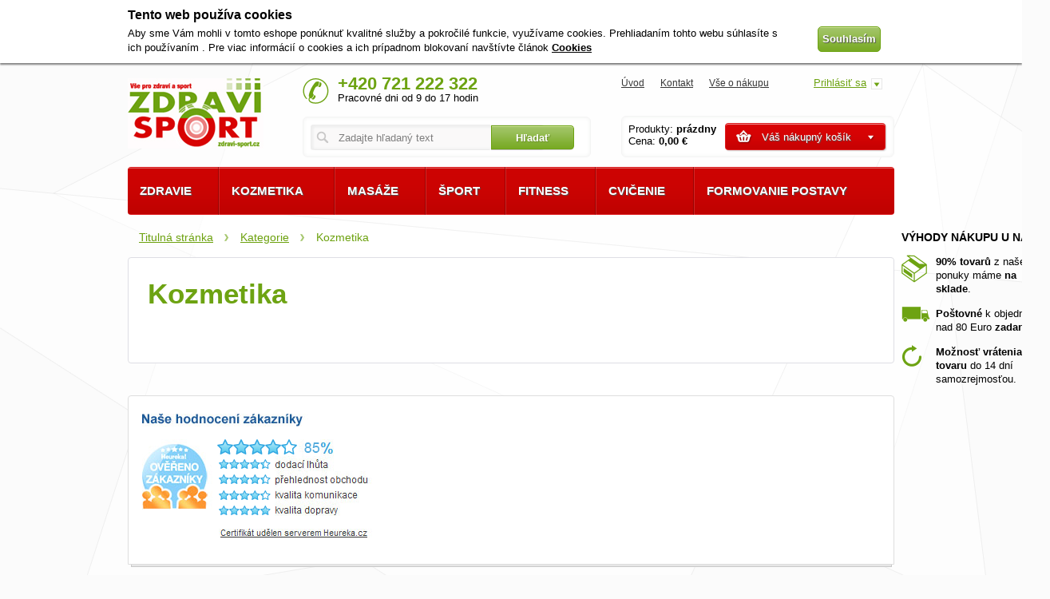

--- FILE ---
content_type: text/html; charset=utf-8
request_url: https://www.zdravie-sport.sk/clanky/kozmetika/
body_size: 7207
content:
<?xml version="1.0" encoding="utf-8"?>
<!DOCTYPE html PUBLIC "-//W3C//DTD XHTML 1.0 Transitional//EN" "http://www.w3.org/TR/xhtml1/DTD/xhtml1-transitional.dtd">
<html xmlns="http://www.w3.org/1999/xhtml" xml:lang="sk" lang="sk">
<head>
	<meta http-equiv="Content-Type" content="text/html; charset=utf-8" />
	<meta http-equiv="Content-Language" content="sk" />
	<meta http-equiv="imagetoolbar" content="no" />
			<meta name="Description" content="Zdravotnické potřeby, sportovní potřeby, fitness, masážní přístroje, hubnutí, kosmetické přístroje, zdravotní pomůcky, posilovací stroje" />
				<meta name="Keywords" content="Zdravotnické potřeby, sportovní potřeby, fitness, masážní přístroje, hubnutí, kosmetické přístroje, zdravotní pomůcky, posilovací stroje" />
		<meta name="Author" content="ShopSys.cz - profesionálne internetové obchody" />
	<meta name="robots" content="index,follow" />
	<meta name="Rating" content="general" />
	<meta name="SKYPE_TOOLBAR" content="SKYPE_TOOLBAR_PARSER_COMPATIBLE" />
	<meta name="google-site-verification" content="YkKjm4blkdtg8zz2W5JZJ6PxT-rcxSdZAOQpNZqElj8" />
						
	
	

	<link rel="stylesheet" type="text/css" href="https://www.zdravie-sport.sk/style_2_0.css" media="screen, projection" />
	<link rel="stylesheet" type="text/css" href="https://www.zdravie-sport.sk/print.css" media="print" />
	<link rel="alternate" type="application/rss+xml" title="RSS" href="https://www.zdravie-sport.sk/db/xml/rss_2.xml" />
	
	<script type="text/javascript" src="https://www.zdravie-sport.sk/script_2_0.js"></script>

	<title>Kozmetika  | Zdravie-Sport.sk</title>

	<!-- Uzivatelske skripty -->
	
</head>

<body><a name="top"></a>

<div id="wrap" >
	<div class="adv">
	  	      <h2>Výhody nákupu u nás</h2>
	      <ul>
	        <li><img alt="" src="https://www.zdravie-sport.sk/img/design/adv1.png"><strong>90% tovarů</strong> z našej ponuky máme <strong>na sklade</strong>.</li>
	        <li><img alt="" src="https://www.zdravie-sport.sk/img/design/adv3.png" class="adv3"><strong>Poštovné</strong> k objednávke nad 80 Euro <strong>zadarmo</strong>.</li>
	        <li><img alt="" src="https://www.zdravie-sport.sk/img/design/adv4.png" class="adv4"><strong>Možnosť vrátenia tovaru</strong> do 14 dní samozrejmosťou.</li>
	      </ul>
          </div>
	

	<div id="page-body">

		<div id="page-inner-switch">
							
	<div id="breadcrumb" class="detail">
	<div class="in">
									<a href="https://www.zdravie-sport.sk/" title="Titulná stránka">Titulná stránka</a> <span class="seaparator"></span>
												<a href="https://www.zdravie-sport.sk/clanky/kategorie/" title="Kategorie">Kategorie</a> <span class="seaparator"></span>
												Kozmetika
						</div>
	</div>
								
<!-- PAGE ARTICLE -->
<div id="page-article" class="page"><div class="in">


<div class="page-start"><div class="in"><h1>
    Kozmetika 
</h1></div></div>
<div class="page-middle"><div class="in">

<div class="desc">
	
</div>

<br />
</div></div>
<div class="page-end"><div class="in"></div></div>

</div></div>
<!-- / PAGE ARTICLE -->
					</div>
				<br class="clear">
		<!-- E-MAILOVÝ ZPRAVODAJ --><div id="page-maillist" class="page"><div class="in"><div class="page-middle"><div class="in clearfix"><div class="heureka"><a href="http://obchody.heureka.cz/zdravi-sport-cz/recenze/"><img src="https://www.zdravie-sport.sk/img/design/heureka.png" alt="Heureka" /></a></div><div></div><div class="facebook"><div id="fb-root"></div><div id="fb-root"></div>
			<script>(function(d, s, id) {
			  var js, fjs = d.getElementsByTagName(s)[0];
			  if (d.getElementById(id)) return;
			  js = d.createElement(s); js.id = id;
			  js.src = "//connect.facebook.net/cs_CZ/sdk.js#xfbml=1&appId=115168795237080&version=v2.0";
			  fjs.parentNode.insertBefore(js, fjs);
			}(document, 'script', 'facebook-jssdk'));</script><div class="fb-like-box" data-href="https://www.facebook.com/zdraviasport" data-width="292" data-height="190" data-colorscheme="light" data-show-faces="true" data-header="true" data-stream="false" data-show-border="true"></div></div></div></div></div></div><!-- / E-MAILOVÝ ZPRAVODAJ -->  <br class="tinyclear" />
  </div>
  <br class="tinyclear" />
  <div id="page-header">
<div id="header">
	<div class="logo">
					Zdravie-Sport.sk
				<a href="https://www.zdravie-sport.sk/"></a>
	</div>

	<div class="box1">
        <div class="phone">
          <strong class="bigo">+420 721 222 322</strong>
          	        Pracovné dni od 9 do 17 hodin
	                </div>
        
<div id="search">
	
	<form name="search-form" action="https://www.zdravie-sport.sk/hladanie/" method="get">
		<input type="text" size="15" name="query" class="search_phrase has_blur_focus_text" id="search_phrase" onfocus="if(this.value=='Zadajte hľadaný text')this.value='';" onblur="if(this.value=='')this.value='Zadajte hľadaný text';" value="Zadajte hľadaný text" /><input type="hidden" class="blur_focus_text" value="Zadajte hľadaný text" />
		<input type="submit" value="Hľadať" class="button" />
	</form>
				<div id="naseptavac">
			<div class="departments">Nájdené oddelenia:</div>
			<ul class="departments"></ul>
			<div class="marks">Nájdený výrobcovia:</div>
			<ul class="marks"></ul>
			<div class="products">Nájdené produkty:</div>
			<ul class="products"></ul>
		</div>
	</div>  	</div>

  	<div class="box2">
  		

<div id="multimenu">
	<ul>
					<li class="mainitem">
									<a href="https://www.zdravie-sport.sk/clanky/uvod/" title="Úvod">Úvod</a>											</li>
					<li class="mainitem">
									<a href="https://www.zdravie-sport.sk/clanky/kontakt/" title="Kontakt">Kontakt</a>											</li>
					<li class="mainitem">
									<a href="https://www.zdravie-sport.sk/clanky/vse-o-nakupu/" title="Vše o nákupu">Vše o nákupu</a>													<ul class="submenu">
																			<li>
																	<a href="https://www.zdravie-sport.sk/clanky/obchodni-podminky/" title="Obchodní podmínky" class="first">Obchodní podmínky</a>															</li>
																				<li>
																	<a href="https://www.zdravie-sport.sk/clanky/obchodni-podminky-pro-podnikatele-a-pravnicke-osoby/" title="Obchodní podmínky pro podnikatele a právnické osoby" class="">Obchodní podmínky pro podnikatele a právnické osoby</a>															</li>
																				<li>
																	<a href="https://www.zdravie-sport.sk/clanky/objednavka-platba-a-dodani-zbozi/" title="Objednávka, platba a dodání zboží" class="">Objednávka, platba a dodání zboží</a>															</li>
																				<li>
																	<a href="https://www.zdravie-sport.sk/clanky/raklamace/" title="Raklamace" class="">Raklamace</a>															</li>
																				<li>
																	<a href="https://www.google.com/policies/technologies/cookies/" title="Cookies" class="">Cookies</a>															</li>
																		</ul>
							</li>
			</ul>  		

	<ul class="clientmenu">
			</ul>
</div>  		<div class="log_content fright">
	<a href="javascript:;" class="login">Prihlásiť sa</a>

    <div class="basket_items">
      	<div class="basket_top"></div>
      	<div class="basket_body">
			<form name="login" action="" method="post"><input type="hidden" value="login" name="form_name" />
													<label><span>E-mail:</span> <input type="text" size="15" name="username" class="text name" /></label>
								<div class="tom_cleaner2"></div>
				<label><span>Heslo:</span> <input type="password" size="15" name="password" class="text password"    /></label>
				<div class="tom_cleaner2"></div>
				<input type="hidden" value="1" name="user_info_login" />
				<input type="submit" value="Prihlásiť" name="submit" class="button fright" />
				<a href="https://www.zdravie-sport.sk/zaslanie-hesla/" title="Zabudli ste heslo?">Zabudli ste heslo?</a>
                <div class="tom_cleaner2"></div>
			 	<div class="log_reg">
			    	<a href="https://www.zdravie-sport.sk/registracia/" title="Zaregistrujte sa">Zaregistrujte sa</a> a využijte výhody registrovaného zákazníka
			  	</div>
			</form> 
		</div>
	</div>
</div>

      

<div id="basket_info">
  <div class="info-part">
  		<div class="fleft">
			Produkty: 
			<strong>
									prázdny
							</strong><br />
			Cena: 
			<strong>
				0,00&nbsp;€
			</strong>
		</div>
		<div class="fright">
							<a href="https://www.zdravie-sport.sk/kosik/" title="Váš nákupný košík" class="basket_button">Váš nákupný košík</a>					</div>
	</div>
	<br class="tinyclear" /> 
</div>  	</div>


</div>

<div id="header_categories" class="sk_categories">
	<ul>
				<li class="level1 first"> 			<a href="https://www.zdravie-sport.sk/zdravie/" title="Zdravie" class="mainclass" rel="16"><span>Zdravie</span></a>		  
		     	 <div class="subcategories-wrap">   
													        			<ul class="subcategories">
	        											<li>  						<a href="https://www.zdravie-sport.sk/zdravie/-30/" title="" rel="349"></a>			
					</li>
									        																							<li>  						<a href="https://www.zdravie-sport.sk/zdravie/alkohol-tester/" title="Alkohol tester" rel="34">Alkohol tester</a>			
					</li>
									        																							<li>  						<a href="https://www.zdravie-sport.sk/zdravie/bandaze-a-ortezy/" title="Bandáže a ortézy" rel="204">Bandáže a ortézy</a>			
					</li>
									        																							<li>  						<a href="https://www.zdravie-sport.sk/zdravie/cisticky-vzduchu/" title="Čističky vzduchu" rel="41">Čističky vzduchu</a>			
					</li>
									        																							<li>  						<a href="https://www.zdravie-sport.sk/zdravie/detoxikace-organismu/" title="Detoxikace organismu" rel="32">Detoxikace organismu</a>			
					</li>
									        																							<li>  						<a href="https://www.zdravie-sport.sk/zdravie/elektroterapia/" title="Elektroterapia" rel="111">Elektroterapia</a>			
					</li>
									        																							<li>  						<a href="https://www.zdravie-sport.sk/zdravie/glukometr/" title="Glukometr" rel="19">Glukometr</a>			
					</li>
										        			</ul>
	        		        															        			<ul class="subcategories">
	        											<li>  						<a href="https://www.zdravie-sport.sk/zdravie/inhalatory/" title="Inhalátory" rel="196">Inhalátory</a>			
					</li>
									        																							<li>  						<a href="https://www.zdravie-sport.sk/zdravie/lymfodrenazni-pristroje/" title="Lymfodrenážní přístroje" rel="240">Lymfodrenážní přístroje</a>			
					</li>
									        																							<li>  						<a href="https://www.zdravie-sport.sk/zdravie/magnetoterapie/" title="Magnetoterapie" rel="28">Magnetoterapie</a>			
					</li>
									        																							<li>  						<a href="https://www.zdravie-sport.sk/zdravie/mereni-cholesterolu/" title="Měření cholesterolu" rel="23">Měření cholesterolu</a>			
					</li>
									        																							<li>  						<a href="https://www.zdravie-sport.sk/zdravie/mereni-ekg/" title="Měření EKG" rel="21">Měření EKG</a>			
					</li>
									        																							<li>  						<a href="https://www.zdravie-sport.sk/zdravie/mereni-tuku-v-tele/" title="Měření tuku v těle" rel="20">Měření tuku v těle</a>			
					</li>
									        																							<li>  						<a href="https://www.zdravie-sport.sk/zdravie/naslouchatko/" title="Naslouchátko" rel="26">Naslouchátko </a>			
					</li>
										        			</ul>
	        		        															        			<ul class="subcategories">
	        											<li>  						<a href="https://www.zdravie-sport.sk/zdravie/pro-deti/" title="Pro děti" rel="334">Pro děti</a>			
					</li>
									        																							<li>  						<a href="https://www.zdravie-sport.sk/zdravie/pulsmetry/" title="Pulsmetry" rel="245">Pulsmetry</a>			
					</li>
									        																							<li>  						<a href="https://www.zdravie-sport.sk/zdravie/svetelna-terapie/" title="Světelná terapie" rel="31">Světelná terapie</a>			
					</li>
									        																							<li>  						<a href="https://www.zdravie-sport.sk/zdravie/tepelna-terapie/" title="Tepelná terapie" rel="308">Tepelná terapie</a>			
					</li>
									        																							<li>  						<a href="https://www.zdravie-sport.sk/zdravie/teplomery/" title="Teploměry" rel="203">Teploměry</a>			
					</li>
									        																							<li>  						<a href="https://www.zdravie-sport.sk/zdravie/tlakomery/" title="Tlakoměry" rel="202">Tlakoměry</a>			
					</li>
									        																							<li>  						<a href="https://www.zdravie-sport.sk/zdravie/vyhrivaci-deky/" title="Vyhřívací deky" rel="29">Vyhřívací deky</a>			
					</li>
										        			</ul>
	        		        															        			<ul class="subcategories">
	        											<li>  						<a href="https://www.zdravie-sport.sk/zdravie/vyhrivaci-polstare-a-boty/" title="Vyhřívací polštáře a boty" rel="246">Vyhřívací polštáře a boty</a>			
					</li>
									        																							<li>  						<a href="https://www.zdravie-sport.sk/zdravie/vyhrivane-obleceni-a-doplnky/" title="Vyhřívané oblečení a doplňky" rel="315">Vyhřívané oblečení a doplňky</a>			
					</li>
									        																							<li>  						<a href="https://www.zdravie-sport.sk/zdravie/zdravotni-matrace/" title="Zdravotní matrace" rel="35">Zdravotní matrace</a>			
					</li>
									        																							<li>  						<a href="https://www.zdravie-sport.sk/zdravie/zdravotni-polstare/" title="Zdravotní polštáře" rel="220">Zdravotní polštáře</a>			
					</li>
									        																							<li>  						<a href="https://www.zdravie-sport.sk/zdravie/zdravotni-pomucky/" title="Zdravotní pomůcky" rel="89">Zdravotní pomůcky</a>			
					</li>
									        																							<li>  						<a href="https://www.zdravie-sport.sk/zdravie/zvlhcovace-vzduchu/" title="Zvlhčovače vzduchu" rel="197">Zvlhčovače vzduchu</a>			
					</li>
										        			</ul>
	        		        							</div>
				</li>
				<li class="level1"> 			<a href="https://www.zdravie-sport.sk/kozmetika/" title="Kozmetika" class="mainclass" rel="36"><span>Kozmetika</span></a>		  
		     	 <div class="subcategories-wrap">   
												  
						<ul class="subcategories">
														<li>  						<a href="https://www.zdravie-sport.sk/kozmetika/beleni-zubu/" title="Bělení zubů" rel="94">Bělení zubů</a>			
					</li>
																																		<li>  						<a href="https://www.zdravie-sport.sk/kozmetika/biolampy/" title="Biolampy" rel="38">Biolampy</a>			
					</li>
																																		<li>  						<a href="https://www.zdravie-sport.sk/kozmetika/kosmeticke-pomucky/" title="Kosmetické pomůcky" rel="305">Kosmetické pomůcky</a>			
					</li>
									  
						</ul>
																					  
						<ul class="subcategories">
														<li>  						<a href="https://www.zdravie-sport.sk/kozmetika/manikura/" title="Manikúra" rel="90">Manikúra</a>			
					</li>
																																		<li>  						<a href="https://www.zdravie-sport.sk/kozmetika/odstraneni-chloupku/" title="Odstranění chloupků" rel="248">Odstranění chloupků</a>			
					</li>
									  
						</ul>
																					  
						<ul class="subcategories">
														<li>  						<a href="https://www.zdravie-sport.sk/kozmetika/parafinova-lazen/" title="Parafínová lázeň" rel="24">Parafínová lázeň</a>			
					</li>
																																		<li>  						<a href="https://www.zdravie-sport.sk/kozmetika/pece-o-vlasy/" title="Péče o vlasy" rel="37">Péče o vlasy</a>			
					</li>
									  
						</ul>
																					  
						<ul class="subcategories">
														<li>  						<a href="https://www.zdravie-sport.sk/kozmetika/pedikura/" title="Pedikúra" rel="247">Pedikúra</a>			
					</li>
																																		<li>  						<a href="https://www.zdravie-sport.sk/kozmetika/pristroje-pro-plet/" title="Přístroje pro pleť" rel="92">Přístroje pro pleť</a>			
					</li>
									  
						</ul>
														</div>
				</li>
				<li class="level1"> 			<a href="https://www.zdravie-sport.sk/masaze/" title="Masáže" class="mainclass" rel="3"><span>Masáže</span></a>		  
		     	 <div class="subcategories-wrap">   
													        			<ul class="subcategories">
	        											<li>  						<a href="https://www.zdravie-sport.sk/masaze/akupresura-akupunktura/" title="Akupresura - akupunktura" rel="98">Akupresura - akupunktura</a>			
					</li>
									        																							<li>  						<a href="https://www.zdravie-sport.sk/masaze/bankova-masaz/" title="Baňková masáž" rel="112">Baňková masáž</a>			
					</li>
									        																							<li>  						<a href="https://www.zdravie-sport.sk/masaze/lymfaticke-masaze/" title="Lymfatické masáže" rel="4">Lymfatické masáže</a>			
					</li>
									        																							<li>  						<a href="https://www.zdravie-sport.sk/masaze/masaz-krku/" title="Masáž krku" rel="8">Masáž krku</a>			
					</li>
										        			</ul>
	        		        															        			<ul class="subcategories">
	        											<li>  						<a href="https://www.zdravie-sport.sk/masaze/masaz-nohou/" title="Masáž nohou" rel="9">Masáž nohou</a>			
					</li>
									        																							<li>  						<a href="https://www.zdravie-sport.sk/masaze/masaz-obliceje/" title="Masáž obličeje" rel="97">Masáž obličeje</a>			
					</li>
									        																							<li>  						<a href="https://www.zdravie-sport.sk/masaze/masaz-oci/" title="Masáž očí" rel="25">Masáž očí</a>			
					</li>
									        																							<li>  						<a href="https://www.zdravie-sport.sk/masaze/masaz-zad/" title="Masáž zad" rel="304">Masáž zad</a>			
					</li>
										        			</ul>
	        		        															        			<ul class="subcategories">
	        											<li>  						<a href="https://www.zdravie-sport.sk/masaze/masazni-kresla/" title="Masážní křesla" rel="5">Masážní křesla</a>			
					</li>
									        																							<li>  						<a href="https://www.zdravie-sport.sk/masaze/masazni-lehatka/" title="Masážní lehátka" rel="10">Masážní lehátka</a>			
					</li>
									        																							<li>  						<a href="https://www.zdravie-sport.sk/masaze/masazni-pas/" title="Masážní pás" rel="7">Masážní pás</a>			
					</li>
									        																							<li>  						<a href="https://www.zdravie-sport.sk/masaze/masazni-podlozky/" title="Masážní podložky" rel="14">Masážní podložky</a>			
					</li>
										        			</ul>
	        		        															        			<ul class="subcategories">
	        											<li>  						<a href="https://www.zdravie-sport.sk/masaze/masazni-pomucky-rucni/" title="Masážní pomůcky ruční" rel="12">Masážní pomůcky ruční</a>			
					</li>
									        																							<li>  						<a href="https://www.zdravie-sport.sk/masaze/masazni-vany/" title="Masážní vany" rel="6">Masážní vany</a>			
					</li>
										        			</ul>
	        		        							</div>
				</li>
				<li class="level1"> 			<a href="https://www.zdravie-sport.sk/sport/" title="Šport" class="mainclass" rel="45"><span>Šport</span></a>		  
		     	 <div class="subcategories-wrap">   
													        			<ul class="subcategories">
	        											<li>  						<a href="https://www.zdravie-sport.sk/sport/badminton/" title="Badminton" rel="67">Badminton</a>			
					</li>
									        																							<li>  						<a href="https://www.zdravie-sport.sk/sport/basketbal/" title="Basketbal" rel="117">Basketbal</a>			
					</li>
									        																							<li>  						<a href="https://www.zdravie-sport.sk/sport/bazeny-lehatka/" title="Bazény, lehátka" rel="119">Bazény, lehátka</a>			
					</li>
									        																							<li>  						<a href="https://www.zdravie-sport.sk/sport/bojove-sporty/" title="Bojové sporty" rel="120">Bojové sporty</a>			
					</li>
									        																							<li>  						<a href="https://www.zdravie-sport.sk/sport/cyklistika/" title="Cyklistika" rel="185">Cyklistika</a>			
					</li>
									        																							<li>  						<a href="https://www.zdravie-sport.sk/sport/elektronicke-terce/" title="Elektronické terče" rel="50">Elektronické terče</a>			
					</li>
										        			</ul>
	        		        															        			<ul class="subcategories">
	        											<li>  						<a href="https://www.zdravie-sport.sk/sport/florbal/" title="Florbal" rel="330">Florbal</a>			
					</li>
									        																							<li>  						<a href="https://www.zdravie-sport.sk/sport/fotbal/" title="Fotbal" rel="123">Fotbal</a>			
					</li>
									        																							<li>  						<a href="https://www.zdravie-sport.sk/sport/hazena/" title="Házená" rel="329">Házená</a>			
					</li>
									        																							<li>  						<a href="https://www.zdravie-sport.sk/sport/hokej/" title="Hokej" rel="229">Hokej</a>			
					</li>
									        																							<li>  						<a href="https://www.zdravie-sport.sk/sport/koleckove-brusle/" title="Kolečkové brusle" rel="207">Kolečkové brusle</a>			
					</li>
									        																							<li>  						<a href="https://www.zdravie-sport.sk/sport/ledni-brusle/" title="Lední brusle" rel="69">Lední brusle</a>			
					</li>
										        			</ul>
	        		        															        			<ul class="subcategories">
	        											<li>  						<a href="https://www.zdravie-sport.sk/sport/plavani/" title="Plavání" rel="234">Plavání</a>			
					</li>
									        																							<li>  						<a href="https://www.zdravie-sport.sk/sport/potapecske-potreby/" title="Potapěčské potřeby" rel="131">Potapěčské potřeby</a>			
					</li>
									        																							<li>  						<a href="https://www.zdravie-sport.sk/sport/prilby-a-chranice/" title="Přilby a chrániče" rel="62">Přilby a chrániče</a>			
					</li>
									        																							<li>  						<a href="https://www.zdravie-sport.sk/sport/skateboarding/" title="Skateboarding" rel="73">Skateboarding</a>			
					</li>
									        																							<li>  						<a href="https://www.zdravie-sport.sk/sport/sportovni-doplnky/" title="Sportovní doplňky" rel="143">Sportovní doplňky</a>			
					</li>
									        																							<li>  						<a href="https://www.zdravie-sport.sk/sport/sportovni-hodinky/" title="Sportovní hodinky" rel="91">Sportovní hodinky</a>			
					</li>
										        			</ul>
	        		        															        			<ul class="subcategories">
	        											<li>  						<a href="https://www.zdravie-sport.sk/sport/stolni-tenis/" title="Stolní tenis" rel="66">Stolní tenis</a>			
					</li>
									        																							<li>  						<a href="https://www.zdravie-sport.sk/sport/volejbal/" title="Volejbal" rel="132">Volejbal</a>			
					</li>
									        																							<li>  						<a href="https://www.zdravie-sport.sk/sport/zimni-sporty/" title="Zimní sporty" rel="226">Zimní sporty</a>			
					</li>
										        			</ul>
	        		        							</div>
				</li>
				<li class="level1"> 			<a href="https://www.zdravie-sport.sk/fitness/" title="Fitness" class="mainclass" rel="44"><span>Fitness</span></a>		  
		     	 <div class="subcategories-wrap">   
													        			<ul class="subcategories">
	        											<li>  						<a href="https://www.zdravie-sport.sk/fitness/-17/" title="" rel="369"></a>			
					</li>
									        																							<li>  						<a href="https://www.zdravie-sport.sk/fitness/-12/" title="" rel="364"></a>			
					</li>
									        																							<li>  						<a href="https://www.zdravie-sport.sk/fitness/-16/" title="" rel="368"></a>			
					</li>
									        																							<li>  						<a href="https://www.zdravie-sport.sk/fitness/-11/" title="" rel="363"></a>			
					</li>
									        																							<li>  						<a href="https://www.zdravie-sport.sk/fitness/-21/" title="" rel="373"></a>			
					</li>
									        																							<li>  						<a href="https://www.zdravie-sport.sk/fitness/-15/" title="" rel="367"></a>			
					</li>
										        			</ul>
	        		        															        			<ul class="subcategories">
	        											<li>  						<a href="https://www.zdravie-sport.sk/fitness/-10/" title="" rel="362"></a>			
					</li>
									        																							<li>  						<a href="https://www.zdravie-sport.sk/fitness/-19/" title="" rel="371"></a>			
					</li>
									        																							<li>  						<a href="https://www.zdravie-sport.sk/fitness/-14/" title="" rel="366"></a>			
					</li>
									        																							<li>  						<a href="https://www.zdravie-sport.sk/fitness/-18/" title="" rel="370"></a>			
					</li>
									        																							<li>  						<a href="https://www.zdravie-sport.sk/fitness/-13/" title="" rel="365"></a>			
					</li>
									        																							<li>  						<a href="https://www.zdravie-sport.sk/fitness/balancni-podlozky/" title="Balanční podložky" rel="345">Balanční podložky</a>			
					</li>
										        			</ul>
	        		        															        			<ul class="subcategories">
	        											<li>  						<a href="https://www.zdravie-sport.sk/fitness/bandaze/" title="Bandáže" rel="219">Bandáže </a>			
					</li>
									        																							<li>  						<a href="https://www.zdravie-sport.sk/fitness/bezecke-pasy/" title="Běžecké pásy" rel="79">Běžecké pásy</a>			
					</li>
									        																							<li>  						<a href="https://www.zdravie-sport.sk/fitness/cinky/" title="Činky" rel="81">Činky</a>			
					</li>
									        																							<li>  						<a href="https://www.zdravie-sport.sk/fitness/elipticaly/" title="Elipticaly" rel="76">Elipticaly</a>			
					</li>
									        																							<li>  						<a href="https://www.zdravie-sport.sk/fitness/fitness-rukavice/" title="Fitness rukavice" rel="214">Fitness rukavice</a>			
					</li>
									        																							<li>  						<a href="https://www.zdravie-sport.sk/fitness/posilovaci-lavice/" title="Posilovací lavice" rel="80">Posilovací lavice</a>			
					</li>
										        			</ul>
	        		        															        			<ul class="subcategories">
	        											<li>  						<a href="https://www.zdravie-sport.sk/fitness/rotopedy/" title="Rotopedy" rel="74">Rotopedy</a>			
					</li>
									        																							<li>  						<a href="https://www.zdravie-sport.sk/fitness/steppery/" title="Steppery" rel="77">Steppery</a>			
					</li>
									        																							<li>  						<a href="https://www.zdravie-sport.sk/fitness/svihadla/" title="Švihadla" rel="213">Švihadla</a>			
					</li>
									        																							<li>  						<a href="https://www.zdravie-sport.sk/fitness/vzperacske-pasy/" title="Vzpěračské pásy" rel="298">Vzpěračské pásy</a>			
					</li>
										        			</ul>
	        		        							</div>
				</li>
				<li class="level1 pre-last"> 			<a href="https://www.zdravie-sport.sk/cvicenie/" title="Cvičenie" class="mainclass" rel="208"><span>Cvičenie</span></a>		  
		     	 <div class="subcategories-wrap">   
													        			<ul class="subcategories">
	        											<li>  						<a href="https://www.zdravie-sport.sk/cvicenie/-17/" title="" rel="379"></a>			
					</li>
									        																							<li>  						<a href="https://www.zdravie-sport.sk/cvicenie/-6/" title="" rel="374"></a>			
					</li>
									        																							<li>  						<a href="https://www.zdravie-sport.sk/cvicenie/-21/" title="" rel="383"></a>			
					</li>
									        																							<li>  						<a href="https://www.zdravie-sport.sk/cvicenie/-16/" title="" rel="378"></a>			
					</li>
										        			</ul>
	        		        															        			<ul class="subcategories">
	        											<li>  						<a href="https://www.zdravie-sport.sk/cvicenie/-20/" title="" rel="382"></a>			
					</li>
									        																							<li>  						<a href="https://www.zdravie-sport.sk/cvicenie/-15/" title="" rel="377"></a>			
					</li>
									        																							<li>  						<a href="https://www.zdravie-sport.sk/cvicenie/-19/" title="" rel="381"></a>			
					</li>
									        																							<li>  						<a href="https://www.zdravie-sport.sk/cvicenie/-14/" title="" rel="376"></a>			
					</li>
										        			</ul>
	        		        															        			<ul class="subcategories">
	        											<li>  						<a href="https://www.zdravie-sport.sk/cvicenie/-18/" title="" rel="380"></a>			
					</li>
									        																							<li>  						<a href="https://www.zdravie-sport.sk/cvicenie/-13/" title="" rel="375"></a>			
					</li>
									        																							<li>  						<a href="https://www.zdravie-sport.sk/cvicenie/-22/" title="" rel="384"></a>			
					</li>
									        																							<li>  						<a href="https://www.zdravie-sport.sk/cvicenie/fitness-pomucky/" title="Fitness pomůcky" rel="209">Fitness pomůcky</a>			
					</li>
										        			</ul>
	        		        															        			<ul class="subcategories">
	        											<li>  						<a href="https://www.zdravie-sport.sk/cvicenie/gymnasticke-mice/" title="Gymnastické míče" rel="52">Gymnastické míče</a>			
					</li>
									        																							<li>  						<a href="https://www.zdravie-sport.sk/cvicenie/hrazdy-a-bradla/" title="Hrazdy a bradla" rel="189">Hrazdy a bradla</a>			
					</li>
									        																							<li>  						<a href="https://www.zdravie-sport.sk/cvicenie/rotacni-disky/" title="Rotační disky" rel="210">Rotační disky</a>			
					</li>
										        			</ul>
	        		        							</div>
				</li>
				<li class="level1 last"> 			<a href="https://www.zdravie-sport.sk/formovanie-postavy/" title="Formovanie postavy" class="mainclass" rel="96"><span>Formovanie postavy</span></a>		  
		     	 <div class="subcategories-wrap">   
													        			<ul class="subcategories">
	        											<li>  						<a href="https://www.zdravie-sport.sk/formovanie-postavy/hubnuti-bricha/" title="Hubnutí břicha" rel="104">Hubnutí břicha</a>			
					</li>
									        																							<li>  						<a href="https://www.zdravie-sport.sk/formovanie-postavy/merice-tuku/" title="Měřiče tuku" rel="109">Měřiče tuku</a>			
					</li>
										        			</ul>
	        		        															        			<ul class="subcategories">
	        											<li>  						<a href="https://www.zdravie-sport.sk/formovanie-postavy/nutricne-vahy/" title="Nutričné váhy" rel="215">Nutričné váhy</a>			
					</li>
									        																							<li>  						<a href="https://www.zdravie-sport.sk/formovanie-postavy/odstraneni-celulitidy/" title="Odstranění celulitidy" rel="107">Odstranění celulitidy</a>			
					</li>
										        			</ul>
	        		        															        			<ul class="subcategories">
	        											<li>  						<a href="https://www.zdravie-sport.sk/formovanie-postavy/osobne-vahy/" title="Osobné váhy" rel="42">Osobné váhy</a>			
					</li>
									        																							<li>  						<a href="https://www.zdravie-sport.sk/formovanie-postavy/pekna-postava/" title="Pěkná postava" rel="307">Pěkná postava</a>			
					</li>
										        			</ul>
	        		        															        			<ul class="subcategories">
	        											<li>  						<a href="https://www.zdravie-sport.sk/formovanie-postavy/pomucky-pro-hubnuti/" title="Pomůcky pro hubnutí" rel="194">Pomůcky pro hubnutí</a>			
					</li>
									        																							<li>  						<a href="https://www.zdravie-sport.sk/formovanie-postavy/zestihlujici-sauna/" title="Zeštíhlující sauna" rel="106">Zeštíhlující sauna</a>			
					</li>
										        			</ul>
	        		        							</div>
				</li>
			</ul>
</div></div>
</div>

<div id="page-footer"><div id="footer-pack">



<div id="footer-links">
	<div class="in">
								<div>
				<h3>
											Vše o nákupu
									</h3>
									<ul class="submenu">
													<li>
																	<a href="https://www.zdravie-sport.sk/clanky/jak-nakupovat/" title="Jak nakupovat">Jak nakupovat</a>															</li>
																				<li>
																	<a href="https://www.zdravie-sport.sk/clanky/obchodni-podminky-2/" title="Obchodní podmínky">Obchodní podmínky</a>															</li>
																				<li>
																	<a href="https://www.zdravie-sport.sk/clanky/reklamacni-rad/" title="Reklamační řád">Reklamační řád</a>															</li>
																				<li>
																	<a href="https://www.zdravie-sport.sk/clanky/moznosti-platby/" title="Možnosti platby">Možnosti platby</a>															</li>
																				<li>
																	<a href="https://www.zdravie-sport.sk/clanky/doprava/" title="Doprava">Doprava</a>															</li>
																				<li>
																	<a href="https://www.zdravie-sport.sk/clanky/caste-dotazy/" title="Časté dotazy">Časté dotazy</a>															</li>
																				<li>
																	<a href="https://www.zdravie-sport.sk/clanky/ochrana-osobnich-udaju/" title="Ochrana osobních údajů">Ochrana osobních údajů</a>															</li>
																		</ul>
											</div>
			
								<div>
				<h3>
											Informace
									</h3>
									<ul class="submenu">
													<li>
																	<a href="https://www.zdravie-sport.sk/clanky/kontakt-2/" title="Kontakt">Kontakt</a>															</li>
																				<li>
																	<a href="https://www.zdravie-sport.sk/clanky/o-nas/" title="O nás">O nás</a>															</li>
																				<li>
																	<a href="https://www.zdravie-sport.sk/mapa-stranok/" title="Mapa stránek">Mapa stránek</a>															</li>
																		</ul>
													<div class="cards">
						<br />
						<h3>Platba kartou</h3>
        				<img alt="Platba kartou" src="https://www.zdravie-sport.sk/img/design/karty.png" />
					</div>
							</div>
			
								<div class="last">
				<h3>
											Kategorie
									</h3>
									<ul class="submenu">
													<li>
																	<a href="https://www.zdravie-sport.sk/clanky/zdravie/" title="Zdravie">Zdravie</a>															</li>
																				<li>
																	<a href="https://www.zdravie-sport.sk/clanky/kozmetika/" title="Kozmetika">Kozmetika</a>															</li>
																				<li>
																	<a href="https://www.zdravie-sport.sk/clanky/masaze/" title="Masáže">Masáže</a>															</li>
																				<li>
																	<a href="https://www.zdravie-sport.sk/clanky/sport/" title="Šport">Šport</a>															</li>
																				<li>
																	<a href="https://www.zdravie-sport.sk/clanky/cvicenie/" title="Cvičenie">Cvičenie</a>															</li>
																				<li>
																	<a href="https://www.zdravie-sport.sk/clanky/fitness/" title="Fitness">Fitness</a>															</li>
																				<li>
																	<a href="https://www.zdravie-sport.sk/clanky/formovanie-postavy/" title="Formovanie postavy">Formovanie postavy</a>															</li>
																		</ul>
											</div>
			
				<div class="info">
			<div class="phone">
		        <strong class="bigo">+420 721 222 322</strong>
		        		        Pracovné dni od 9 do 17 hodin
		        	        </div>
	        	        <div class="copyright">2012 &copy; Prevádzkuje NOVELLO TRADE s.r.o.<br>Všetky práva vyhradené.</div>
	        
	        <div class="tom_cleaner2"></div>
	        
	        <div class="author fleft">
	          <a href="https://www.shopsys.sk/"><img alt="ShopSys" src="https://www.zdravie-sport.sk/img/design/shopsys.jpg"></a>
	          <span>Programování</span>
	        </div>
	        
	        <div class="author valenta fright">
	          <a href="http://www.valentadesign.cz" class="foot_logo"></a>
	          <span>Design</span>
	        </div>
	        
	        <div class="tom_cleaner"></div>
		</div>
    <br class="tinyclear" />
  </div>
</div>

	<script type="text/javascript">
		var _gaq = _gaq || [];
		var res_710 = 'UA-61909453-1';
		_gaq.push(['_setAccount', 'UA-61909453-1']);
		_gaq.push(['_setAllowHash', false]);
		_gaq.push(['_setAllowAnchor', true]);

					_gaq.push(['_trackPageview']);
						_gaq.push(['_trackPageLoadTime']);

		
		(function() {
			var ga = document.createElement('script'); ga.type = 'text/javascript'; ga.async = true;
			ga.src = ('https:' == document.location.protocol ? 'https://ssl' : 'http://www') + '.google-analytics.com/ga.js';
			var s = document.getElementsByTagName('script')[0]; s.parentNode.insertBefore(ga, s);
		})();
	</script>





<div id="footer">
	<div class="in">
				<div class="right">
			<a href="#top" id="tothetop">Hore</a>
							| <a href="https://www.zdravie-sport.sk/mapa-stranok/" title="Mapa stránok">Mapa stránok</a>					</div>
		<div id="copyright">
			ShopSys<sup>&reg;</sup> Enterprise - <a href="https://www.shopsys.sk/" title="internetové obchody">internetové obchody</a>
		</div>
	</div>
</div>
</div></div>





	<div id="plavouci" class="addbasket_redirect">

				
	</div>
	


	<div id="cookies_warning" class="clearfix domain2">
		<div class="in">
			<div class="cell cell-heading">
				<h2>Tento web používa cookies</h2>
			</div>
			<div class="cell">
				<p>
					Aby sme Vám mohli v tomto eshope ponúknuť kvalitné služby a pokročilé funkcie, využívame cookies. Prehliadaním tohto webu súhlasíte s ich používaním . Pre viac informácií o cookies a ich prípadnom blokovaní navštívte článok 
					<a href="https://www.zdravie-sport.sk/clanky/cookies/" title="Cookies">Cookies</a>				</p>
			</div>
			<div class="cell cell-butt">
				<a href="" class="button" id="cookies_warning_accept">Souhlasím</a>
			</div>
		</div>
	</div>

<!-- C, Q=37 -->




</body>
</html>

--- FILE ---
content_type: text/css; charset=utf-8
request_url: https://www.zdravie-sport.sk/style_2_0.css
body_size: 26971
content:
html{height:100%}img{border:none}body,ul,ol,p,h1,h2,h3,h4,h5,h6{margin:0;padding:0}p{padding:8px 0;line-height:1.5em}.tom_cleaner{width:100%;height:1px;clear:both}.tom_cleaner2{width:100%;height:20px;clear:both}.tom_cleaner3{width:100%;height:10px;clear:both}.tom_cleaner4{width:100%;height:40px;clear:both}.fright{float:right}.fleft{float:left}body{height:100%;background:url(img/design/bg.png) center top no-repeat #fbfbfb}body,form,input,select,button,p,pre,dfn,address,ul,ol,li,h1,h2,h3,h4,h5,h6,img,table,tr,td,th,input,textarea{font-family:arial,helvetica,tahoma,sans-serif;font-size:13px;padding:0;margin:0}body.waiting,body.waiting *{cursor:wait !important;cursor:progress !important}img{border:0}a,a:link,a:visited,a:active{outline:none;color:#6ca10e;text-decoration:underline}#maillist-ajax a{color:black}#maillist-ajax a:hover{color:#d40304}a:hover{color:#d40304}.print-only{display:none !important}#wrap{width:960px;margin:0 auto;padding:210px 0 20px 0;position:relative}#page-header{width:100%;height:210px;position:absolute;top:0px;left:0px}#page-body,#page-body_col3{margin:0;padding:0}#page-inner-switch{float:left;width:100%;padding-bottom:20px}#content{float:right;margin-left:14px;min-height:200px;width:720px}#panel-left{min-height:200px;width:226px;float:left}#panel-right{display:none;width:230px;float:right}#index-top #panel-right{display:block}#page-footer{background-color:#FFFFFF;border-top:1px solid #E0E0E0;padding:40px 0;width:100%}#footer-pack{margin:0 auto;width:960px}#page-body_col3 #page-inner-switch{width:745px !important;float:right}#page-body_col3 #panel-right{display:block !important}#page-body_col3 #content{width:510px;float:left}input,select,textarea{font-weight:normal;vertical-align:middle}input[type=text],input[type=password]{border:1px solid #e0e0e0;box-shadow:inset #eee 3px 3px 3px;border-radius:3px;color:#666666;font-family:Arial;font-size:12px;height:26px;line-height:26px;padding:0 5px;width:180px}textarea{border:1px solid #e0e0e0;box-shadow:inset #eee 3px 3px 3px;border-radius:3px;color:#666666;font-family:Arial;font-size:12px;line-height:26px;padding:5px}input:focus{}label{cursor:pointer;vertical-align:middle}input.input-error,textarea.input-error{border:1px solid !important;background:}input.radio,input[type=radio]{background-color:transparent;border:0px}input.checkbox,input[type=checkbox]{padding:1px;border:0px;height:13px;width:13px;background:none;vertical-align:middle}.button,.minibtn,.midbtn,.bigbtn,.autobtn,.close{background:url("img/design/button.png") repeat-x scroll center top transparent;border:1px solid #6da312;color:#FFFFFF;display:inline-block;font-family:Arial,sans-serif;font-size:13px;font-weight:bold;height:32px;text-shadow:1px 1px 1px #555555;width:auto;cursor:pointer;border-radius:5px;padding:0 5px ;text-align:center}.button:hover,.minibtn:hover,.midbtn:hover,.bigbtn:hover,.autobtn:hover,a.button:hover,.close:hover{background-position:bottom center;border-color:#dd1c1e}a.button,.close{width:auto;color:#fff !important;text-decoration:none !important;height:30px;line-height:30px}.minibtn{width:35px}.midbtn{width:100px}.bigbtn{width:140px}input.autobtn{overflow:visible}button.autobtn{padding:0 8px}fieldset{border:0;padding:0;margin:0}fieldset.control *{vertical-align:middle}fieldset.control .refresh{background:url('img/design/button_refresh.jpg') no-repeat;border:1px solid ;width:25px;height:24px;cursor:pointer}fieldset.control .control{font-size:17px;width:32px}a.button2{}fieldset dl{margin:0;padding:0}fieldset dt{margin:0;float:left;clear:left;width:50%}fieldset dd{margin:0;float:left}fieldset dd *{vertical-align:middle}fieldset dd input{width:150px}fieldset dd select{width:192px;padding:5px}fieldset dt strong{font-size:130%;color:;padding:0 5px}fieldset.center dt{text-align:right;padding:3px 5px 0 0;margin-bottom:5px}fieldset.center dd{margin-bottom:5px}input.button::-moz-focus-inner,button.button::-moz-focus-inner{padding:0;border:0}.smartform_validator#plavouci-okno p{text-align:left}.smartform_validator#plavouci-okno p.main{font-weight:bold}.smartform_validator#plavouci-okno ul{text-align:left;padding-left:40px}dl.prices,dl.info{float:left;width:100%;padding:0;margin:1px 0;text-align:right;color:}dl.prices dt,dl.info dt{float:left;width:35%;margin:0;padding:0;text-align:left;clear:left}dl.prices dd,dl.info dd{float:left;width:60%;padding:0 0 0 5px;margin:0;text-align:left}.cenasdph{color:#000;font-weight:bold}.cenabezdph{color:#000}.cenapayment{color:#000;font-weight:bold}.beznacenasdph{color:#A4A4A4;font-weight:bold}.beznacenabezdph{font-weight:bold}.sleva,.akcnisleva{color:#545454;font-weight:bold}.akcnisleva{color:#000;font-size:larger}.kredity{color:#000;font-weight:bold}.total-price{color:;font-weight:bold;font-size:24px}.loyalty-price{}hr{background:gray;border:0px;height:1px}br.clear{clear:both}br.tinyclear{clear:both;line-height:1px;height:1px;font-size:1px;overflow:hidden}div.clear{clear:both;height:1px;overflow:hidden}p{line-height:140%}dfn{cursor:help;font-style:normal}.col_2{float:left;width:50%}.pass_strength{width:158px;border:1px solid ;height:16px;line-height:16px;overflow:hidden;margin-top:2px;text-align:left}.pass_strength div{background-repeat:repeat-x;background-color:transparent;overflow:visible}.pass_strength span{display:inline-block;padding-left:4px;font-weight:bold;font-size:12px;white-space:nowrap}span.snippet{background:;color:;font-weight:bold}.autowidth,.autowidth dt{width:auto}.autowidth dd{margin-left:10px}.pointer{cursor:pointer}.inline-block{display:inline-block}span.arrow-up{display:block;background:url('img/design/generated/2_0_arrows.png') no-repeat -14px -14px;width:14px;height:14px;cursor:pointer}span.arrow-up-active{display:block;background:url('img/design/generated/2_0_arrows.png') no-repeat 0px -14px;width:14px;height:14px}span.arrow-down{display:block;background:url('img/design/generated/2_0_arrows.png') no-repeat -14px 0px;width:14px;height:14px;cursor:pointer}span.arrow-down-active{display:block;background:url('img/design/generated/2_0_arrows.png') no-repeat 0px 0px;width:14px;height:14px}span.arrow-left{display:block;background:url('img/design/generated/2_0_arrows.png') no-repeat -14px -28px;width:14px;height:14px;cursor:pointer}span.arrow-left-active{display:block;background:url('img/design/generated/2_0_arrows.png') no-repeat 0px -28px;width:14px;height:14px}span.arrow-right{display:block;background:url('img/design/generated/2_0_arrows.png') no-repeat -14px -42px;width:14px;height:14px;cursor:pointer}span.arrow-right-active{display:block;background:url('img/design/generated/2_0_arrows.png') no-repeat 0px -42px;width:14px;height:14px}.center{text-align:center}.right{text-align:right}.expedition23{color:#3F9909 !important}.expedition1{color:#FF8800}.expedition2{color:#FF0000}.flags{margin:5px 0px;line-height:150%;cursor:default}.flags *{vertical-align:middle}.flags span span{font-size:12px;padding:0 10px 8px;height:23px;line-height:23px;display:inline-block;background:url('img/design/flag-red.png') 0 0 no-repeat;color:#fff;text-shadow:1px 1px 1px rgba(0,0,0,0.7);font-weight:bold}.flags span .flag2{background:url('img/design/flag-blue.png') 0 0 no-repeat}.flags span .flag3{background:url('img/design/flag-azure.png') 0 0 no-repeat}.flags span .flag4{background:url('img/design/flag-yellow.png') 0 0 no-repeat}.flags span .flag5{background:url('img/design/flag-green.png') 0 0 no-repeat}#products-table .flags{display:inline}tbody tr.odd td,tbody tr.odd th{background:}.legenda{padding:5px 0}.legenda span.status-1,.legenda span.status-2,.legenda span.status-3{padding:1px 8px;margin-right:5px}.legenda span.status-1{margin-left:10px;margin-right:0px}.page{}.page .in{}.page .page-start{border:0}.page-on-index .page-start{background:none}.page .page-start .in{padding:0}.page-on-index .page-start .in{padding:7px 0px}.page-start .in h1,.page-start .in h2{color:#6DA312;font-family:'Arial Black',Arial;font-size:35px;font-weight:900;margin-bottom:10px;padding:0 10px}.page-start .in h1 span{color:#000;font-weight:normal;font-size:15px;white-space:nowrap}.page-start .in h2{font-size:125%}.page-on-index .page-start .in div,.page-on-index .page-start .in h1{padding:8px 14px;display:inline;font-size:100%}.page-middle{}.page-middle .in{padding:8px 0}.nobackground .page-middle .in{padding:8px 0}.nobackground .page-middle .in > p{padding-left:14px !important}.page-middle .in h2,.page-middle .in h3{color:#6CA10E;font-size:140%;margin:0 0 5px 0}.page-middle .in list h2,.page-middle .in list h3{height:2em}.page-middle .in h2 a,.page-middle .in h3 a{text-decoration:none}.page-middle .in h2 a:hover,.page-middle .in h3 a:hover{text-decoration:underline}.page-end{}.page-end .in{}.page-bar{padding-top:1px;padding-bottom:1px;border-top:1px solid ;border-bottom:1px solid }.page-bar .in{color:;padding:1px 4px 1px 20px;background:url('img/design/arrow-yellow.gif') no-repeat 5px 50%;border-top:1px solid ;border-bottom:1px solid }.panel{background-color:#FFFFFF;border:1px solid #DEDEE4;border-radius:4px 4px 0 0;margin-bottom:20px;overflow:hidden}.panel .in{}.panel-start{background:url("img/design/side_menu_top.png") repeat-x scroll 0 0 transparent;border-bottom:1px solid #E0E0E0;color:#6DA312;font-size:15px;font-weight:bold;height:42px;line-height:42px;padding:0 15px}.panel-start .in{padding:0}.panel-middle{}.panel-middle .in{padding:14px}.panel-end{}.panel-end .in{}.panel .products{list-style-type:none}.panel .products li{padding:0 0 10px 0;margin:0 0 10px 0;border-bottom:1px solid ;height:auto;min-height:1px !important;clear:both}.panel .products li.last{padding:0;border:0}.panel .products li .image{float:left;width:44px;height:40px;border:1px solid ;background:;text-align:center;line-height:40px;font-size:0px}.panel .products li .image img,.panel .products li .image a{vertical-align:middle;display:inline}.panel .products .info{width:150px;text-align:left;float:right}.panel .products li h4{margin:0 0 5px 0;overflow:hidden}.panel .products li h4 a{color:;text-decoration:none}.panel .products li h4 a:hover{text-decoration:underline}.panel .products li p{max-height:4.2em;font-weight:normal;overflow:hidden}.panel .products li dl{}.panel .products li dl dt{width:auto}.panel .products li dl dd{width:auto}ul.navigation{list-style-position:inside;list-style-type:square;color:}ul.navigation li{line-height:140%}#index-top{margin-bottom:2px}#panel-right .panel .panel-middle{background:}#fancybox-loading{position:fixed;top:50%;left:50%;height:40px;width:40px;margin-top:-20px;margin-left:-20px;cursor:pointer;overflow:hidden;z-index:1104;display:none}#fancybox-loading div{position:absolute;top:0;left:0;width:40px;height:480px;background-image:url('img/design/fancybox/fancybox.png')}#fancybox-overlay{position:absolute;top:0;left:0;width:100%;z-index:1100;display:none}#fancybox-tmp{padding:0;margin:0;border:0;overflow:auto;display:none}#fancybox-wrap{position:absolute;top:0;left:0;padding:20px;z-index:1101;outline:none;display:none}#fancybox-outer{position:relative;width:100%;height:100%;background:}#fancybox-content{width:0;height:0;padding:0;outline:none;position:relative;overflow:hidden;z-index:1102;border:0px solid #fff}#fancybox-hide-sel-frame{position:absolute;top:0;left:0;width:100%;height:100%;background:transparent;z-index:1101}#fancybox-close{position:absolute;top:-15px;right:-15px;width:30px;height:30px;background-image:url('img/design/fancybox/fancybox.png');background-position:-40px 0px;cursor:pointer;z-index:1103;display:none}#fancybox_error{color:;font:normal 12px/20px Arial;padding:14px;margin:0}#fancybox-img{width:100%;height:100%;padding:0;margin:0;border:none;outline:none;line-height:0;vertical-align:top}#fancybox-frame{width:100%;height:100%;border:none;display:block}#fancybox-left,#fancybox-right{position:absolute;bottom:0px;height:100%;width:35%;cursor:pointer;outline:none;background:transparent url('img/design/fancybox/blank.gif');z-index:1102;display:none}#fancybox-left{left:0px}#fancybox-right{right:0px}#fancybox-left-ico,#fancybox-right-ico{position:absolute;top:50%;left:-9999px;width:30px;height:30px;margin-top:-15px;cursor:pointer;z-index:1102;display:block}#fancybox-left-ico{background-image:url('img/design/fancybox/fancybox.png');background-position:-40px -30px}#fancybox-right-ico{background-image:url('img/design/fancybox/fancybox.png');background-position:-40px -60px}#fancybox-left:hover,#fancybox-right:hover{visibility:visible}#fancybox-left:hover span{left:20px}#fancybox-right:hover span{left:auto;right:20px}.fancybox-bg{position:absolute;padding:0;margin:0;border:0;width:20px;height:20px;z-index:1001}#fancybox-bg-n{top:-20px;left:0;width:100%;background-image:url('img/design/fancybox/fancybox-x.png')}#fancybox-bg-ne{top:-20px;right:-20px;background-image:url('img/design/fancybox/fancybox.png');background-position:-40px -162px}#fancybox-bg-e{top:0;right:-20px;height:100%;background-image:url('img/design/fancybox/fancybox-y.png');background-position:-20px 0px}#fancybox-bg-se{bottom:-20px;right:-20px;background-image:url('img/design/fancybox/fancybox.png');background-position:-40px -182px}#fancybox-bg-s{bottom:-20px;left:0;width:100%;background-image:url('img/design/fancybox/fancybox-x.png');background-position:0px -20px}#fancybox-bg-sw{bottom:-20px;left:-20px;background-image:url('img/design/fancybox/fancybox.png');background-position:-40px -142px}#fancybox-bg-w{top:0;left:-20px;height:100%;background-image:url('img/design/fancybox/fancybox-y.png')}#fancybox-bg-nw{top:-20px;left:-20px;background-image:url('img/design/fancybox/fancybox.png');background-position:-40px -122px}#fancybox-title{font-family:Helvetica;font-size:12px;z-index:1102}.fancybox-title-inside{padding-bottom:10px;text-align:center;color:;background:;position:relative}.fancybox-title-outside{padding-top:10px;color:}.fancybox-title-over{position:absolute;bottom:0;left:0;color:;text-align:left}#fancybox-title-over{padding:10px;background-image:url('img/design/fancybox/fancy_title_over.png');display:block}.fancybox-title-float{position:absolute;left:0;bottom:-20px;height:32px}#fancybox-title-float-wrap{border:none;border-collapse:collapse;width:auto}#fancybox-title-float-wrap td{border:none;white-space:nowrap}#fancybox-title-float-left{padding:0 0 0 15px;background:url('img/design/fancybox/fancybox.png') -40px -90px no-repeat}#fancybox-title-float-main{color:#FFF;line-height:29px;font-weight:bold;padding:0 0 3px 0;background:url('img/design/fancybox/fancybox-x.png') 0px -40px}#fancybox-title-float-right{padding:0 0 0 15px;background:url('img/design/fancybox/fancybox.png') -55px -90px no-repeat}#simpleTooltip{padding:7px;color:;border:1px solid ;background:}#simpleTooltip2{padding:7px;color:;border:1px solid ;background:}.tab-widget .tab-contents .tab-content{display:none}.tab-widget .tab-contents .tab-content.active{display:block}.hidden{display:none}input.spinbox-active{background-repeat:no-repeat;background-position:right 0px;background-image:url(img/design/spinbox-sprite.png)}input.spinbox-active.spinbox-up-hover{background-position:right -20px;cursor:pointer}input.spinbox-active.spinbox-down-hover{background-position:right -40px;cursor:pointer}input.spinbox-active.spinbox-up{background-position:right -80px;cursor:pointer}input.spinbox-active.spinbox-down{background-position:right -60px;cursor:pointer}.rating a,.rating span{width:16px;height:16px;display:inline-block;background:url("img/design/full.png") no-repeat scroll center top transparent;padding:0px 3px 0px 3px;text-decoration:none}.rating a.light,.rating span.light{background-position:bottom center}.rating a.activ,.rating span.activ{background-position:bottom center}.if_empty .fail,.if_error .fail{background:url('img/design/ico_nok.gif') no-repeat center;height:18px;width:18px;display:inline-block;cursor:default}.input-validator-label-hide{display:none}.mandatory{color:;padding:0px 5px;vertical-align:middle}.question-icon{background:url('img/design/ico_question.png') no-repeat;width:14px;height:14px;vertical-align:middle;margin:0 3px 0 0;display:inline-block}.float_right{float:right}.nowrap{white-space:nowrap}#choose_variant{display:none}.desc ul,.desc ol{margin-left:40px}.addressautocomplete{padding:2px !important;border:1px solid black !important;background-color:white !important;position:absolute !important;border-collapse:collapse !important;z-index:10 !important;max-height:100px !important;overflow:auto !important;width:200px !important}.addressautocomplete td{padding:2px !important;cursor:pointer !important;border:0 !important}.addressautocomplete td.hide{display:none !important}.addressautocomplete td.gray{font-style:italic !important;color:#666666 !important}.addressautocomplete tr.selected td{background-color:!important}#index-top .advert{margin-bottom:5px}#panel-right .advert,#panel-left .advert{margin-bottom:5px}.advert-place-1{margin:5px 0 !important}.dnone{display:none}.clearfix:after{visibility:hidden;display:block;font-size:0;content:" ";clear:both;height:0}* html .clearfix{zoom:1}*:first-child+html .clearfix{zoom:1}.desc{color:#747474}.desc p,.desc li{font-size:12px}.desc h1,.desc h2,.desc h3,.desc h4,.desc h5,.desc h6,.desc noframes,.desc ol,.desc p,.desc ul,.desc center,.desc dir,.desc hr,.desc menu,.desc pre,.desc span.h1,.page-middle .in .desc h2,.page-middle .in .desc h3{display:block;color:#747474;float:none!important}.desc li{display:list-item}.desc head{display:none}.desc table{display:table}.desc tr{display:table-row}.desc thead{display:table-header-group}.desc tbody{display:table-row-group}.desc tfoot{display:table-footer-group}.desc col{display:table-column}.desc colgroup{display:table-column-group}.desc td,.desc th{display:table-cell}.desc caption{display:table-caption}.desc th{font-weight:bolder;text-align:center}.desc caption{text-align:center}.desc body{margin:8px}.desc h1,.desc span.h1{font-size:2em;margin:.67em 0}.desc h2,.page-middle .in .desc h2{font-size:1.5em;margin:.75em 0;color:#000}.desc h3,.page-middle .in .desc h3{font-size:1.17em;margin:.83em 0}.desc h4,.desc blockquote,.desc ul,.desc fieldset,.desc form,.desc ol,.desc dl,.desc dir,.desc menu{margin:1.12em 0}.desc h5{font-size:.83em;margin:1.5em 0}.desc h6{font-size:.75em;margin:1.67em 0}.desc h1,.desc h2,.desc h3,.desc h4,.desc h5,.desc h6,.desc b,.desc strong{font-weight:bolder}.desc blockquote{margin-left:40px;margin-right:40px}.desc i,.desc cite,.desc em,.desc var,.desc address{font-style:italic}.desc pre,.desc tt,.desc code,.desc kbd,.desc samp{font-family:monospace}.desc pre{white-space:pre}.desc button,.desc textarea,.desc input,.desc select{display:inline-block}.desc big{font-size:1.17em}.desc small,.desc sub,.desc sup{font-size:.83em}.desc sub{vertical-align:sub}.desc sup{vertical-align:super}.desc table{border-spacing:2px}.desc thead,.desc tbody,.desc tfoot{vertical-align:middle}.desc td,.desc th,.desc tr{vertical-align:inherit}.desc s,.desc strike,.desc del{text-decoration:line-through}.desc hr{border:1px inset}.desc ol,.desc ul,.desc dir,.desc menu,.desc dd{margin-left:40px !important}.desc ol{list-style-type:decimal}.desc ol ul,.desc ul ol,.desc ul ul,.desc ol ol{margin-top:0;margin-bottom:0}.desc u,.desc ins{text-decoration:underline}.desc br:before{content:"\A";white-space:pre-line}.desc center{text-align:center}.desc :link,.desc :visited{text-decoration:underline}.desc :focus{outline:thin dotted invert}.desc table[align=center]{margin:0 auto}.desc img{}.desc p{margin:1em 0}.desc h1{color:#6da312;font-size:30px;font-weight:900;font-family:'Arial Black',Arial;margin-bottom:10px}.desc h2{font-size:17px;margin:30px 0 10px 0}.desc h3{font-size:15px;color:#a0a0a0;margin:30px 0 10px 0}.desc table{margin:20px 0;overflow:hidden;border-collapse:collapse}.desc table td{padding:9px 15px;border-bottom:1px solid #e5e5e5;border-left:1px solid #e5e5e5;border-right:1px solid #e5e5e5;color:#000}.desc table th{padding:9px 15px;background-color:#77ad10;color:#fff;border:1px solid #679808;text-align:left}.desc ul{margin:14px 0;list-style-type:none}.desc ul > li{line-height:18px;margin-bottom:6px;background:url(images/label_li.png) left 6px no-repeat;padding-left:14px}.desc .post{width:456px}.desc .gallery{margin:40px 0}.desc a img{border-radius:4px;-moz-border-radius:4px;-webkit-border-radius:4px;overflow:hidden;border:2px solid #e4e4e4}.desc a:hover img{border:2px solid #6da312}.adv{color:#000000;font-size:12px;position:absolute;right:-195px;top:210px;width:186px}.adv h2{color:#000000;font-size:14px;margin-bottom:14px;text-transform:uppercase}.adv ul{list-style-type:none}.adv ul > li{line-height:17px;margin-bottom:14px;padding-left:43px;position:relative}.adv ul > li img{left:0;position:absolute;top:0}body.gdpr-export-page,.gdpr-export-page{padding:15px 20px 50px;margin:0;background-color:#fff;font-size:12px}.gdpr-export-page h1{font-size:20px;border-bottom:solid 1px #ccc;padding:5px 10px;margin:0 0 10px}.gdpr-export-page h2{font-size:18px;border-bottom:solid 1px #ccc;padding:5px 10px;margin:0 0 10px}.gdpr-export-page h3{font-size:16px;border-bottom:solid 1px #ccc;padding:5px 10px;margin:0 0 10px}.gdpr-export-page h4{font-size:14px;font-weight:bold;padding:5px 10px;margin:0 0 5px}.gdpr-export-page .gdpr-record{display:table;margin-bottom:15px}.gdpr-export-page .gdpr-record dl{display:table-row}.gdpr-export-page .gdpr-record dl dt,.gdpr-export-page .gdpr-record dl dd{display:table-cell;padding:5px 10px}.gdpr-export-page .gdpr-table{width:100%;margin:0 0 20px}.gdpr-export-page .gdpr-table td,.gdpr-export-page .gdpr-table th{text-align:left;font-size:12px;padding:10px}.gdpr-export-page .gdpr-error{margin:10px 0;padding:15px 20px;border-width:1px;border-style:solid;color:#ff3030;border-color:#ff3030;background-color:#fdecec}#basket_info{background-color:#FFFFFF;border:1px solid #F4F4F4;border-radius:6px 6px 6px 6px;box-shadow:0 0 5px #F1F2F1 inset;clear:both;height:42px;margin-top:49px;padding:8px 8px 0;width:324px}#basket_info .basket_button{background:url("img/design/basket.png") no-repeat scroll 0 0 transparent;color:#FFFFFF;display:block;height:36px;line-height:36px;text-align:center;text-decoration:none;text-shadow:1px 1px 1px #555555;width:203px;float:right}#breadcrumb{border-bottom:1px solid #DEDEDE;color:#6CA10E;font-size:14px;margin-bottom:20px;padding:0 14px 17px}#breadcrumb.detail{border:0;margin-bottom:0}#breadcrumb .in{padding:0}#breadcrumb a{}#breadcrumb a:hover{}#breadcrumb .seaparator{background:url("img/design/separator.png") no-repeat scroll 0 0 transparent;display:inline-block;height:9px;margin:0 10px;width:6px}#panel-compare a.compare-remove{background:url('img/design/ico_bin.gif') no-repeat center top;padding-left:20px;height:20px}#panel-compare a.compare-remove:hover{text-decoration:none}#panel-compare .button{padding:0 3px;margin-bottom:3px}#cookies_warning{position:absolute;top:0;width:100%;background-color:#fff;color:#000;padding:10px 0;text-align:left;min-height:20px;display:block;-webkit-box-shadow:0px 2px 2px 0px rgba(0,0,0,0.5);-moz-box-shadow:0px 2px 2px 0px rgba(0,0,0,0.5);box-shadow:0px 2px 2px 0px rgba(0,0,0,0.5)}#cookies_warning .in{width:960px;margin:0 auto}#cookies_warning .cell{display:inline-block;float:left;color:#000;width:85%}#cookies_warning .cell a{color:#000;font-weight:bold}#cookies_warning .cell-heading{width:100%;display:block}#cookies_warning .cell-heading h2{font-size:16px;padding-bottom:5px}#cookies_warning .cell-butt{width:10%;float:right}#currency button.button{margin:6px 2px 0 0;border:1px solid ;background-color:;background-image:url('img/design/generated/2_0_bg_button_grey.png');color:#808080;overflow:visible}#currency button.selected{border:none;background-image:url('img/design/generated/2_0_bg_button.png');color:;font-weight:bold}#switcherbox #currency .content{background:url('img/design/generated/2_0_ico_currency.png') no-repeat 3px center;padding:5px 0px 0px 60px;margin-left:auto}#switcherbox #currency button.button{margin-right:12px}.info-table{margin:5px 0 10px}.info-table .in{color:;font-size:12px;padding:12px 35px !important;background:;text-align:left;border-radius:5px}.info-table .info{border:1px solid ;background:url('img/design/tick.gif') no-repeat 10px 50%;background-color:rgb(190,221,151)}.info-table .warning{border:1px solid ;background:url('img/design/cross.gif') no-repeat 10px 50%;background-color:#ffe5e5}.paging{font-size:14px;padding:13px 0 11px;text-align:center;border-top:0}.paging a,.paging span{background:url("img/design/pagin.png") repeat-x scroll 0 0 transparent;border:1px solid #DEDEDE;border-radius:4px 4px 4px 4px;color:#1D5A98;display:inline-block;font-weight:bold;height:33px;line-height:31px;text-decoration:none;display:inline-block;padding:0 10px;margin:0 5px}.paging span{background:url(img/design/paghover.png) repeat-x;border:1px solid #6da312;color:#fff;text-shadow:1px 1px 1px #555}.paging a:hover{background:url(img/design/paghover.png) repeat-x;border:1px solid #6da312;color:#fff;text-shadow:1px 1px 1px #555}.paging span.separator{background:none;border:0;color:#DEDEDE}ul.list{list-style-type:none;margin:0;padding:0;width:100%}ul.list li.item{border-right:1px dashed #E0E0E0;height:292px;padding:21px 14px 21px 15px;width:210px;float:left;position:relative}ul.list li.item:hover{border:3px solid #d40304 !important;padding:18px 12px}ul.list li.item.last{width:209px;border-color:#fff}ul.list li.item .prices{width:132px}ul.list li.item .prices .cenasdph{display:block;font-size:24px;margin-bottom:3px}ul.list li.item .prices .beznacenasdph{display:block;font-size:12px;text-decoration:line-through;font-weight:normal}ul.list li.item .prices .save{font-size:12px;font-weight:normal}ul.list li.item .image{overflow:hidden;text-align:center;font-size:1px;height:195px;line-height:195px;margin:0 auto 9px;width:195px;display:table}ul.list li.item .image a{display:table-cell;vertical-align:middle}ul.list li.item.details{border-top:1px solid #F0F0F0;padding:14px 0 0}ul.list li.item .info{text-align:right;width:76px}ul.list li.item .info .exp{display:block;font-size:12px;height:34px;color:#959595}ul.list li.item .button{background-position:bottom center;border-color:#dd1c1e}ul.list li.item .button:hover{background-position:top center;border:1px solid #6da312}ul.list li.item input.quantity{width:10px;text-align:center}ul.list li.item h3{height:38px;overflow:hidden;text-align:left;padding:0;margin:0}ul.list li.item h3 a{color:#1D5A98;font-size:14px;line-height:19px;font-weight:bold;text-decoration:underline}ul.list li.item:hover h3 a{color:#d40304}ul.list li.item a.button{line-height:12px;padding-top:2px;height:28px}ul.list li.item.clear{width:100% !important;height:1px !important;margin:0 !important;padding:0 !important;overflow:hidden;clear:both;float:none}ul.list abbr{position:relative}ul.list abbr span{display:none;position:absolute;top:14px;border:1px solid ;padding:5px;background:;line-height:140%;color:!important;font-weight:normal;width:200px}ul.list .flags{position:absolute;top:70px;left:15px}ul.list .item:hover .flags{top:67px;left:12px}#carousel ul.list .flags{left:20px}#carousel ul.list .item:hover .flags{left:17px}ul.list .flags span span{float:left;clear:both}#carousel{position:relative}#carousel .inner{width:960px;overflow:hidden}#carousel ul.list.list_4{overflow:hidden;height:334px;width:10000px}#carousel ul.list.list_4 .carousel-item{width:960px;float:left}#carousel .paging-carousel{position:absolute;top:-25px;right:20px}#carousel .action{background:url("img/design/control.png") no-repeat scroll 1px 1px transparent;display:inline-block;height:10px;margin-left:10px;width:12px;text-indent:-9999px}#carousel .active{background:url("img/design/ch_control_active.png") no-repeat scroll 0 0 transparent;display:inline-block;height:10px;width:12px}ul.list.list_4 li.item{padding:21px 14px 21px 15px}ul.list.list_4 li.item:hover{border:3px solid #d40304;padding:18px 12px 18px 12px}ul.list.list_4 li.item .in{text-align:left}ul.list.list_4 li.item h3{height:2.4em;overflow:hidden;padding:5px;font-size:110%}.page-middle ul.list.list_4 li.item h3{}ul.list.list_4 li.item h3 a{}ul.list.list_4 li.item .image{width:195px;height:195px;text-align:center;margin:0px auto;line-height:195px;font-size:1px}ul.list.list_4 li.item .image img{vertical-align:middle;display:inline}ul.list.list_4 li.item .basket{padding:5px 0;margin:0px auto;width:233px}ul.list.list_4 li.item p{height:2.6em;overflow:hidden;margin:5px 0px}ul.list.list_4 li.item .basket *{vertical-align:middle}.list_3 li.item{float:left;margin:0 0 0 0;border-bottom:1px dashed #E0E0E0}.list_3 li.item .in{}.list_3 li.item.last-in-row{border-right:0;width:209px}.list_3 li.item.last-in-row:hover{padding:18px 11px 18px 12px}.list_3 li.item h3{height:2.4em;overflow:hidden;font-size:110%}.list_3 li.item h3 a{}.list_3 li.item .image{height:195px;text-align:center;margin:0px auto;line-height:195px;font-size:1px}.list_3 li.item .image img{vertical-align:middle;display:inline}.list_3 li.item .basket{padding:5px 0;margin:0px auto;width:233px}.list_3 li.item p{margin:5px 0px;line-height:150%}.list_3 li.item .basket *{vertical-align:middle}.list_3 .flags{overflow:hidden}.list_3 .flags br{display:none}.list_2 li.item{width:49.9%;text-align:center;float:left;margin:0 0 13px 0}.list_2 li.item .in{border:1px solid ;margin:0px auto;text-align:left;width:348px;padding:10px 0}.list_2 li.item h3{height:1.3em;padding:0px;font-size:110%}.list_2 li.item .image-wrap{float:left;width:120px}.list_2 li.item .image{height:195px;text-align:center;line-height:195px;font-size:1px}.list_2 li.item .image img{vertical-align:middle;display:inline}.list_2 li.item .flags{text-align:left;float:left;width:100px}.list_2 li.item .info{float:left;width:225px}.list_2 li.item p{height:4.1em;overflow:hidden;margin:5px 0px 10px 0}.list_2 li.item .prices *{vertical-align:middle}.list_2 li.item .prices form{display:inline}.list_2 li.item .basket{background:;padding:5px 0;margin:0px auto;width:350px}.list_2 li.item .basket *{vertical-align:middle}.list_1 li.item{width:100%;text-align:center;float:left;margin:0 0 13px 0}.list_1 li.item .in{border:1px solid ;margin:0px auto;text-align:left;width:500px;padding:10px 0}.list_1 li.item h3{height:1.3em;overflow:hidden;font-size:110%}.list_1 li.item .image-flags{float:left;width:140px}.list_1 li.item .image{height:195px;text-align:center;line-height:195px;font-size:1px}.list_1 li.item .image img{vertical-align:middle;display:inline}.list_1 li.item .flags{text-align:center}.list_1 li.item .info{float:right;width:350px}.list_1 li.item p{height:4.1em;overflow:hidden;margin:5px 0px 10px 0}.list_1 li.item .prices *{vertical-align:middle}.list_1 li.item .prices form{display:inline;line-height:30px}.related{float:left}.related li.item{width:233px !important}.related li.item .in{border:0 !important;padding:7px 7px 7px 0 !important}.related li.item{border-right:1px solid !important}.related li.item.last{border:0 !important}.related li.item h3{font-size:125% !important}#search{width:341px;border:1px solid #f4f4f4;border-radius:6px;-webkit-border-radius:6px;-moz-border-radius:6px;background-color:#fff;-moz-box-shadow:inset 0 0 5px #F1F2F1;-webkit-box-shadow:inset 0 0 5px #F1F2F1;box-shadow:inset 0 0 5px #F1F2F1;padding:9px 9px 8px 9px;z-index:99;position:relative}#search .links{margin-top:5px;font-size:95%;color:}#search input.search_phrase{background:url(img/design/s_input.png) no-repeat;width:181px;height:32px;display:block;border:none;font-family:Arial,sans-serif;font-size:13px;color:#7f7f7f;padding:0 10px 0 35px;float:left}#search .button{width:104px;height:32px;background:url(img/design/s_submit.png) top no-repeat;display:block;border:none;color:#fff;text-shadow:1px 1px 1px #6b8f2c;border-radius:0 5px 5px 0}#search .button:hover{background-position:bottom}#search #naseptavac{border-width:1px;border-style:solid;background:#fff;border-color:#eee;border-radius:5px;padding:0 5px 5px;z-index:100;position:absolute;top:52px;left:0px;width:348px;display:none}.mirror #search #naseptavac{left:60px}#search #naseptavac div{padding:5px;font-weight:bold;font-size:13px}#search #naseptavac ul{list-style-type:none;padding:0px;margin:0px}#search #naseptavac ul li{border-bottom:1px solid ;margin:0}#search #naseptavac ul li.last{border:0}#search #naseptavac ul li img{vertical-align:middle;margin-right:2px;float:left}#search #naseptavac ul li a{display:block;padding:2px;height:100%}#search #naseptavac ul li a:hover{}#search #naseptavac ul li.selected a{color:#f33}#search #naseptavac ul li a span{font-weight:bold}#search #naseptavac ul li a br{clear:both;height:0px}#user_info{height:50px;padding:0 0 0 60px}#user_info form{float:left;width:150px}#user_info input.name,#user_info input.password{padding:3px 5px;font-weight:normal !important}#user_info input.name{width:128px;margin:0 0 5px 0}#user_info input.password{width:88px;margin:0 5px 0 0;vertical-align:middle}#user_info input.button{width:35px}#user_info .links{float:left;width:100px;font-size:95%;margin:5px 0 0 0;line-height:180%;font-size:90%}#user_info-logged{height:50px;padding:5px 0 0 60px}#page-header .login:hover,.log_content:hover .login{color:#6DA312;display:block;width:101px;height:32px;margin-top:-10px;padding-top:10px;padding-left:8px;background:url(img/design/log_hover.png) no-repeat}.log_content{position:relative;display:block;width:109px;height:32px}.log_content .basket_items{position:absolute;top:22px;right:-15px;border-radius:4px 0 4px 4px;-moz-border-radius:4px 0 4px 4px;-webkit-border-radius:4px 0 4px 4px;width:263px;height:200px;display:none;z-index:99}.log_content:hover .basket_items{display:block}.log_content .basket_top{background:url(img/design/log_top.png) no-repeat;width:248px;height:4px}.log_content .basket_body{width:216px;background-color:#fff;border-right:1px solid #c6c6c6;border-left:1px solid #c6c6c6;border-bottom:1px solid #c6c6c6;padding:10px 15px;font-size:12px}.log_content .login{color:#6da312;text-decoration:underline;background:url(img/design/login.png) 80px 12px no-repeat;padding-right:24px;height:32px;padding-top:10px;padding-left:8px;display:block;margin-top:-10px}.log_content .text{border:1px solid #dfdfdf;border-radius:4px;-moz-border-radius:4px;-webkit-border-radius:4px;height:30px;line-height:30px;width:137px;padding:0 10px;font-family:Arial;color:#666;box-shadow:inset 3px 3px 3px #eef1f1}.log_content label span{display:inline-block;width:49px}.log_content .button{background:url("img/design/prihlasit.png") no-repeat scroll center top transparent;border:medium none;color:#FFFFFF;display:block;font-family:Arial,sans-serif;font-size:12px;font-weight:bold;height:30px;margin-top:-6px;text-shadow:1px 1px 1px #555555;width:69px}.log_content .button:hover{background-position:center bottom}.log_reg{border-top:1px solid #DFDFDF;padding:10px 0 0}#header .links{position:absolute;top:25px;right:0}#header .links a{color:#000}#header .links a:hover{color:#d30304}#header a.name{display:inline-block;clear:both;text-align:right;font-weight:bold;text-decoration:none;color:#000;margin-right:10px}#clientmenu li{}#clientmenu li a.last{border-left:0px !important}#clientmenu{display:none;position:absolute;top:10px;right:0px !important;border:1px solid #ddd;border-top:0;width:200px}#footer-ads{background:url('img/design/generated/2_0_bg_footer_links.png') repeat-y}#footer-ads .in{padding:10px}#footer{}#footer .in{padding:17px 25px}#footer .left{float:left}#footer .info-shop{width:85%}#footer .right{float:right}#footer .right a{text-decoration:none}#copyright{text-align:left;padding:5px 0px}#footer a#tothetop{padding-left:15px}#footer-links{height:100%;min-height:200px}#footer-links .in{padding:10px;position:relative}#footer-links .in > div{width:23.5%;float:left;padding-left:10px}#footer-links .in div.last{border:0}#footer-links .in div.clear{float:none;width:100%;height:20px;padding:0;border:none}#footer-links .in div h3{color:#000000;font-size:14px;margin:0 0 13px;padding:0}#footer-links .in div h3 a{color:#000;text-decoration:none}#footer-links .in div ul{list-style:none;margin:0}#footer-links .in div ul a{line-height:180%}#footer-links .in div ul.submenu{margin-left:0}#footer-links .in div.info{padding:0;position:absolute;right:0;width:26%;top:0}#footer-links .in div.info .phone{background:url("img/design/tel.png") no-repeat scroll left center transparent;color:#000000;line-height:18px;margin-bottom:14px;padding-left:44px}#footer-links .in div.info .phone .bigo{color:#6DA312;display:block;font-size:22px}#footer-links .in div.info .copyright{color:#373737;font-size:12px;line-height:20px;margin-top:32px}#footer-links .in div.info .author{text-align:center;width:98px}#footer-links .in div.info .author a{display:block;margin-bottom:4px}#footer-links .in div.info .author.valenta a{margin-bottom:8px}#footer-links .in div.info .author .foot_logo{background:url("img/design/foot_logo.png") no-repeat scroll center top transparent;height:17px}#footer-links .in div.info .author .foot_logo:hover{background-position:bottom center}#header{float:left;width:66%;height:}.mirror #header{float:right}#header .logo{display:block;width:170px;height:88px;background:url(img/design/logo.png) no-repeat;position:absolute;top:19px;left:0;text-indent:-9999px}.mirror #header .logo{float:right}#header .logo a{position:absolute;top:0;left:0;width:234px;height:111px}.mirror #header a{left:auto;right:0px}.box1{position:absolute;left:219px;top:17px}.phone{background:url(img/design/tel.png) left center no-repeat;padding-left:44px;color:#000;margin-bottom:14px;line-height:18px}.phone .bigo{display:block;font-size:22px;color:#6da312}.box2{width:342px;position:absolute;right:0;top:17px}.menu{display:block;list-style-type:none}.menu > li{float:left;margin-right:26px}.menu > li > a{color:#373737;font-size:12px}.menu > li > a:hover,.menu > li.active > a{color:#d40304}.menu > li.last_item{margin-right:0 !important}#header_categories{position:absolute;bottom:20px;left:0;width:100%;background:url("img/design/menu.png") repeat-x scroll 0 0 transparent;border-radius:4px 4px 4px 4px;height:60px}#header_categories ul{margin:0;padding:0;list-style:none}#header_categories > ul{display:table;width:100%}#header_categories li.level1{background:url("img/design/menuli.png") repeat-y scroll right center transparent;padding-right:2px;display:table-cell}#header_categories li.level1 > a{color:#FFFFFF;display:block;font-family:"Arial Black",Arial;font-size:15px;font-weight:900;line-height:60px;padding:0 15px;text-decoration:none;text-shadow:1px 1px 1px #555555;text-transform:uppercase;z-index:81}#header_categories li.level1 > a:hover{background:url(img/design/menu_hover.png) repeat-x;z-index:81}#header_categories li.level1.first > a{border-radius:4px 0 0 4px;-moz-border-radius:4px 0 0 4px;-webkit-border-radius:4px 0 0 4px}#header_categories li.level1.last{background:none}#header_categories li.level1 .subcategories-wrap{background-color:#D42524;border:1px solid #9F0709;display:none;left:0;position:absolute;top:60px;width:958px;z-index:20;border-radius:5px}#header_categories li.level1:hover .subcategories-wrap{display:block}#header_categories li.level1:hover .subcategories-wrap a:hover{color:#000}#header_categories .subcategories{float:left;list-style:none;width:18%;margin:0 40px 0 20px}#header_categories .subcategories ul{list-style-type:none;margin:16px 10px}#header_categories .subcategories ul li{background:url(img/design/ululli.png) left 6px no-repeat;padding-left:10px;margin-bottom:10px}#header_categories .subcategories > li.clear{clear:both;width:100%;padding:0;margin:0;height:0}#header_categories .subcategories ul li a{color:#ffbcbc;text-decoration:underline;font-size:13px;font-weight:bold;text-decoration:none}#header_categories .subcategories > li{background:url(img/design/item.png) left 7px no-repeat;padding-left:10px;margin:30px 0}#header_categories .subcategories > li > a{color:#fff;font-size:14px;text-decoration:none;font-weight:bold}.ui-helper-hidden{display:none}.ui-helper-hidden-accessible{position:absolute !important;clip:rect(1px 1px 1px 1px);clip:rect(1px,1px,1px,1px)}.ui-helper-reset{margin:0;padding:0;border:0;outline:0;line-height:1.3;text-decoration:none;font-size:100%;list-style:none}.ui-helper-clearfix:after{content:".";display:block;height:0;clear:both;visibility:hidden}.ui-helper-clearfix{display:inline-block}* html .ui-helper-clearfix{height:1%}.ui-helper-clearfix{display:block}.ui-helper-zfix{width:100%;height:100%;top:0;left:0;position:absolute;opacity:0;filter:Alpha(Opacity=0)}.ui-state-disabled{cursor:default !important}.ui-icon{display:block;text-indent:-99999px;overflow:hidden;background-repeat:no-repeat}.ui-widget-overlay{position:absolute;top:0;left:0;width:100%;height:100%}.ui-widget{font-family:Trebuchet MS,Tahoma,Verdana,Arial,sans-serif;font-size:1.1em}.ui-widget .ui-widget{font-size:1em}.ui-widget input,.ui-widget select,.ui-widget textarea,.ui-widget button{font-family:Trebuchet MS,Tahoma,Verdana,Arial,sans-serif;font-size:1em}.ui-widget-content{background:url("img/design/scroll_bg.png") no-repeat scroll 0 0 transparent;width:130px}.ui-widget-content a{color:#333333}.ui-widget-header{background:url("img/design/random.png") repeat-x scroll 0 0 transparent;height:9px}.ui-widget-header a{color:#ffffff}.ui-state-default,.ui-widget-content .ui-state-default,.ui-widget-header .ui-state-default{background:url("img/design/scroll_circle.png") repeat-x scroll 0 0 transparent;cursor:pointer;display:block;height:22px}.ui-state-highlight,.ui-widget-content .ui-state-highlight,.ui-widget-header .ui-state-highlight{border:1px solid #fed22f;background:#ffe45c;color:#363636}.ui-state-highlight a,.ui-widget-content .ui-state-highlight a,.ui-widget-header .ui-state-highlight a{color:#363636}.ui-state-error,.ui-widget-content .ui-state-error,.ui-widget-header .ui-state-error{border:1px solid #cd0a0a;background:#b81900;color:#ffffff}.ui-state-error a,.ui-widget-content .ui-state-error a,.ui-widget-header .ui-state-error a{color:#ffffff}.ui-state-error-text,.ui-widget-content .ui-state-error-text,.ui-widget-header .ui-state-error-text{color:#ffffff}.ui-priority-primary,.ui-widget-content .ui-priority-primary,.ui-widget-header .ui-priority-primary{font-weight:bold}.ui-priority-secondary,.ui-widget-content .ui-priority-secondary,.ui-widget-header .ui-priority-secondary{opacity:.7;filter:Alpha(Opacity=70);font-weight:normal}.ui-state-disabled,.ui-widget-content .ui-state-disabled,.ui-widget-header .ui-state-disabled{opacity:.35;filter:Alpha(Opacity=35);background-image:none}.ui-corner-all,.ui-corner-top,.ui-corner-left,.ui-corner-tl{-moz-border-radius-topleft:4px;-webkit-border-top-left-radius:4px;-khtml-border-top-left-radius:4px;border-top-left-radius:4px}.ui-corner-all,.ui-corner-top,.ui-corner-right,.ui-corner-tr{-moz-border-radius-topright:4px;-webkit-border-top-right-radius:4px;-khtml-border-top-right-radius:4px;border-top-right-radius:4px}.ui-corner-all,.ui-corner-bottom,.ui-corner-left,.ui-corner-bl{-moz-border-radius-bottomleft:4px;-webkit-border-bottom-left-radius:4px;-khtml-border-bottom-left-radius:4px;border-bottom-left-radius:4px}.ui-corner-all,.ui-corner-bottom,.ui-corner-right,.ui-corner-br{-moz-border-radius-bottomright:4px;-webkit-border-bottom-right-radius:4px;-khtml-border-bottom-right-radius:4px;border-bottom-right-radius:4px}.ui-widget-overlay{background:#666666;opacity:.50;filter:Alpha(Opacity=50)}.ui-widget-shadow{margin:-5px 0 0 -5px;padding:5px;background:#000000;opacity:.20;filter:Alpha(Opacity=20);-moz-border-radius:5px;-khtml-border-radius:5px;-webkit-border-radius:5px;border-radius:5px}.ui-slider{position:relative;text-align:left}.ui-slider .ui-slider-handle{position:absolute;z-index:2;width:22px;height:22px;cursor:default}.ui-slider .ui-slider-range{position:absolute;z-index:1;font-size:.7em;display:block;border:0;background-position:0 0}.ui-slider-horizontal{height:9px}.ui-slider-horizontal .ui-slider-handle{top:-.5em;margin-left:-.6em;cursor:pointer}.ui-slider-horizontal .ui-slider-range{top:0;height:100%}.ui-slider-horizontal .ui-slider-range-min{left:0}.ui-slider-horizontal .ui-slider-range-max{right:0}.ui-slider-vertical{width:.8em;height:100px}.ui-slider-vertical .ui-slider-handle{left:-.3em;margin-left:0;margin-bottom:-.6em}.ui-slider-vertical .ui-slider-range{left:0;width:100%}.ui-slider-vertical .ui-slider-range-min{bottom:0}.ui-slider-vertical .ui-slider-range-max{top:0}#multimenu{}#multimenu ul{display:block;list-style-type:none}#multimenu > ul > li{float:left;margin-right:20px;position:relative;line-height:16px;padding-bottom:2px}#multimenu ul li a{cursor:pointer}#multimenu ul li.mainitem:hover > a,#multimenu ul li.mainitem.over > a{color:#D40304}#multimenu ul li.mainitem a{color:#373737;font-size:12px}#multimenu > ul > li:last-child{margin:0}#multimenu ul li ul.submenu{display:none;position:absolute;top:18px;left:0px;border:1px solid #ddd;border-radius:4px;width:200px;background:#fff;padding:0px 5px}#multimenu ul li:hover ul.submenu{z-index:50}#multimenu ul li ul.submenu li{color:#000;display:block;float:none;border-top:1px solid #ddd;background:#fff}#multimenu ul li ul.submenu li:first-child{border-top-width:0px}#multimenu ul li ul.submenu li a{height:100%;display:block;color:#000;text-decoration:none;padding:3px}#multimenu ul li ul.submenu li a:hover{color:#d30304}#multimenu ul li ul.submenu li a.first{border:0}#multimenu ul.clientmenu{float:right}#multimenu ul li.clientmenu{float:right !important}#multimenu ul li.clientmenu span{padding:0}#multimenu ul li:hover span,#multimenu ul li.over span{background:transparent}#multimenu ul li.clientmenu ul.submenu{left:auto !important;right:0px !important}#switcherbox{float:right;width:330px}.mirror #switcherbox{float:left}#switcherbox .in{padding:10px 0 0 0}#switcherbox .tab,#switcherbox .tab.active{width:auto;text-align:center;background:;float:left;padding:3px 5px;color:;border:2px solid ;border-top:0;cursor:pointer;z-index:10}#switcherbox .tab.active{background:;color:;font-weight:bold;border:2px solid ;border-bottom:0;padding:1px 5px 5px}#switcherbox .tab-contents{clear:both;display:block;border:1px solid ;border-top:1px solid ;background:url('img/design/generated/2_0_bg_switcher.png') repeat-x left top;height:65px;z-index:1}#switcherbox .tab-content{display:none}#switcherbox .tab-content.active{display:block}#switcherbox .tab-content .in{padding:5px 0 5px 10px}#switcherbox .tab-widget.one_tab a.active{display:block;float:none;text-align:left}#page-article{background-color:#fff;padding:25px 14px;border:1px solid #dedee4;border-radius:4px;-moz-border-radius:4px;-webkit-border-radius:4px;margin-bottom:20px}#page-article h2,#page-article h3{margin:10px 0}#page-article #gallery{height:1%;margin-top:25px;padding:0 10px 10px;border:1px solid }#page-article #gallery h2{border-bottom:1px solid ;color:;font-size:120%;padding-bottom:5px}#page-article #gallery ul{list-style:none}#page-article #gallery ul li{display:table;float:left;width:23%;height:120px;line-height:120px;padding:1%;text-align:center}#page-article #gallery ul li.clear{display:block;height:0;padding:0;font-size:0;line-height:0;clear:both;float:none}#page-article #gallery ul li a{display:table-cell;vertical-align:middle;outline:none}#page-basket{}#page-basket table{border-collapse:collapse;width:100%;margin:0px auto;border:1px solid }#page-basket tbody tr:hover td{background:}#page-basket thead th{text-align:left;padding:5px 10px;font-size:105%}#page-basket tbody td{padding:10px;border-top:1px solid }#page-basket tfoot td{background:;border-top:1px solid #fff;padding:10px;font-size:140%;font-weight:bold}#page-basket .without-package{font-size:80%;font-weight:normal}#page-basket table th{background:;color:}#page-basket table .quantity{width:20px;text-align:right}#page-basket table .image{width:7%}#page-basket table .title{width:35%}#page-basket table .expedition{width:11%;text-align:center}#page-basket table .amount{width:11%;text-align:center}#page-basket table .price{width:15%;text-align:right}#page-basket table .action{width:4%;text-align:center}#page-basket table .bin{background:url('img/design/cross.gif') no-repeat;height:16px;width:16px;border:0;cursor:pointer}#page-basket table .binbig{background:url('img/design/ico_bin.gif') no-repeat;height:16px;width:13px;border:0;cursor:pointer}#page-basket table .note{text-align:right;padding:0 63px}#page-basket p{padding:10px 0}#page-basket .actions{vertical-align:middle}#page-basket .actions form{display:inline}#page-basket .actions .button{font-weight:bold;position:relative;width:auto;float:right}#page-basket .actions .back-to-shop{float:left;height:24px;line-height:25px;background:url('img/design/generated/2_0_bg_button_arrow_left.png') no-repeat 3% 50%;padding:0px 25px 0px 8px}#page-basket .actions .continue{background:url('img/design/generated/2_0_bg_button_arrow_right.png') no-repeat 96% 50%;margin-bottom:5px;padding:6px 35px 6px 10px;font-size:16px;height:40px;overflow:visible}#page-basket tr.basket_loyalty{background:}#page-basket span.basket_loyalty,#page-basket div.basket_loyalty{color:}#page-basket .continue_loyalty{clear:both}#plavouci-okno,.plavouci{position:fixed;_position:absolute;top:50%;margin:-100px 0 0 -200px;left:50%;width:400px;background:#fff;border:3px solid #ccc;text-align:center;z-index:6001;border-radius:5px}#plavouci-okno .in{padding:20px}#plavouci-okno .info{color:}#plavouci-okno .warning{color:}#plavouci-okno .buttons{float:left;width:100%;padding-bottom:10px;padding-top:20px;margin:0px}#plavouci-okno .buttons a{font-weight:bold;text-decoration:none}#plavouci-okno .single-button a{display:block;float:none;margin-left:auto;margin-right:auto}#plavouci-okno .close{float:left;margin-left:20px}#plavouci-okno .inbasket{float:right;margin-right:20px}#plavouci-okno a.button{width:100px;height:auto;display:block;margin:0px 20px 0px 20px}#plavouci-okno a.fl-left{float:left}#plavouci-okno a.fl-right{float:right}#page-basket .set_main{background:}#page-basket .set_good{background:}#page-basket .set_good .name{padding-left:25px}#page-basket .actions a.back-to-shop{text-decoration:none;padding-left:28px;margin-top:7px}#page-basket p.shiping-info{padding-left:43px !important;background:url(img/design/ico_car.png) left 3px no-repeat}#page-basket p.discount-info{padding-left:43px !important;background:url(img/design/ico_money_to_discount.png) left 3px no-repeat}#page-basket p.loyalty-info{padding-left:43px !important;background:url(img/design/ico_loyalty.png) left 3px no-repeat}#page-basket .discount_bold{font-weight:bold}#page-categories-featured{background:url("img/design/bottom_line.png") no-repeat scroll center bottom transparent;margin-bottom:20px;padding-bottom:3px}#page-categories-featured .page-middle{background-color:#FFFFFF;border-bottom:1px solid #DEDEDE;border-left:1px solid #DEDEDE;border-right:1px solid #DEDEDE}#page-categories-featured .page-start{background:url("img/design/choosen_top.png") repeat-x scroll 0 0 transparent;border:1px solid #DEDEDE;border-radius:4px 4px 0 0;color:#000000;font-size:16px;font-weight:bold;height:42px;line-height:42px;padding:0 14px;text-transform:uppercase}#page-categories-featured .page-start .in,#page-categories-featured .page-middle .in{padding:0}#page-categories-featured .page-start .in div{padding:0}#page-categories-featured .categories-featured-box{list-style:none;margin:0;padding:0}#page-categories-featured .categories-featured-box > li{border-right:1px dashed #E0E0E0;padding:21px 0;width:239px;float:left}#page-categories-featured .categories-featured-box .image{width:238px;overflow:hidden;text-align:center}#page-categories-featured .categories-featured-box > li:nth-child(4n){border:0;width:238px}#page-categories-featured .categories-featured-box h3{padding:0 15px;margin:10px 0;color:#1D5A98;font-size:14px;line-height:18px;height:18px;overflow:hidden}#page-categories-featured .categories-featured-box h3 a{color:#1D5A98;font-size:14px;text-decoration:underline}#page-categories-featured .categories-featured-box ul{padding:0 15px;margin:0;list-style:none}#page-categories-featured .categories-featured-box ul li{background:url("img/design/label_li.png") no-repeat scroll left center transparent;line-height:26px;padding-left:10px}#page-categories-featured li.clear{clear:both;width:100%;padding:0}#page-categories-featured li.last{width:237px}#page-categories-featured .categories-featured-box ul li a{color:#000}#page-categories-featured a:hover{color:#d40304 !important}#page-client-section{}#page-client-section ul{list-style-type:none;padding:0;margin:10px}#page-client-section ul h2{padding:0;margin:0}#page-client-section ul li{padding:0;margin:5px 5% 15px 0;float:left;width:45%;height:70px;overflow:hidden}#page-client-section ul li p{font-style:italic}#page-client-section .client-card{width:50%;border:1px solid ;background:;margin:10px auto 0 auto;padding:10px}#page-complaint dl{width:95%}#page-complaint dl.info dt{font-weight:bold}#page-complaint dl.info dd{padding-bottom:2px}#page-complaint dl.info textarea{width:92%;height:90px}#page-complaint dl.info dt span{color:;margin:0px 2px 0px 2px}#page-complaint dl.info input.psc{width:38px}#page-complaint table{border-collapse:collapse;width:100%;margin:0px auto;border:1px solid }#page-complaint tbody tr:hover td{background:}#page-complaint thead th{text-align:left;padding:5px 10px;font-size:105%}#page-complaint tbody td{padding:10px;border-bottom:1px solid }#page-complaint tfoot td{background:;padding:10px;font-size:140%;font-weight:bold}#page-complaint tfoot td span{font-size:80%;font-weight:normal}#page-complaint table th{background:;color:}#page-complaint table#complaint_select_order tbody tr,#page-complaint table#complaint_select_good tbody tr{cursor:pointer}#page-download .files{border-collapse:collapse;width:100%;margin:0px auto;border:1px solid }#page-download .files tbody tr:hover td{background:}#page-download .files thead th{text-align:left;padding:5px 10px;font-size:105%}#page-download table th{background:;color:;padding:10px}#page-download .files tbody td{padding:10px;border-bottom:1px solid }#page-download .files tfoot td{background:;padding:10px;font-size:140%;font-weight:bold}#page-download .files tfoot td span{font-size:80%;font-weight:normal}#page-download .files table th{background:;color:}#page-download .sub_categories{padding-bottom:5px}#page-glossary .collum{width:45%;margin:5px}#page-glossary .col_left{float:left}#page-glossary .col_right{float:right}#page-glossary .collum ul{margin-left:18px;margin-bottom:10px}#page-glossary .collum li{list-style-type:none}#page-glossary .alphabet{margin:5px 5px 15px 5px}#page-glossary .alphabet a{border:solid 1px ;color:;background:;padding:5px;text-decoration:none;font-weight:bold}#page-glossary .alphabet a.not_used{color:}#page-invoices table{table-layout:fixed;border-collapse:collapse;width:100%;margin:10px auto;border:1px solid #EEE;_width:96% !important}#page-invoices thead th{text-align:left;padding:5px 10px;font-size:105%}#page-invoices tbody td{padding:10px;border-bottom:1px solid #EEE}#page-invoices table th{background:#76BAD8;color:white}#page-invoices .table-invoices tr:hover td{background:#EEE}#page-invoices .table-invoices .number{}#page-invoices .table-invoices .date{width:90px}#page-invoices .table-invoices .price{width:110px;text-align:right}#page-invoices .table-invoices .order{width:110px}#page-invoices .table-invoices .download{width:80px;text-align:right}#page-invoices .table-invoices .download a{background:url('img/design/generated/2_0_bg_subcategories.png') no-repeat 0px 3px;width:30px;height:20px;display:block;float:right;text-decoration:none}#page-invoices .table-invoices .download a:hover{text-decoration:none}#page-login{}#page-client-section .client-card img{float:left;margin-right:10px}#page-client-section .client-card p strong{font-size:130%}#page-loyalty-system table.account{table-layout:fixed;border-collapse:collapse;width:100%;margin:0px auto;border:1px solid }#page-loyalty-system table.account thead th{padding:5px 10px;background:#6CA10E;text-align:left;font-size:105%;color:white}#page-loyalty-system table.account thead th.date,#page-loyalty-system table.account thead th.order{width:100px}#page-loyalty-system table.account thead th.credits{width:140px}#page-loyalty-system table.account tbody td{padding:8px 10px;border-bottom:1px solid }#page-loyalty-system table.account tfoot td{background:;padding:10px;text-align:left;font-size:140%;font-weight:bold}#page-loyalty-system table.account tfoot td.account-balance{text-align:right}#page-loyalty-system table.account th.status{padding:0;width:10px}#page-loyalty-system .status-3 th,span.status-3{background:;color:}#page-loyalty-system .status-3 td{background:}#page-loyalty-system .status-1 th,span.status-1{background:;color:}#page-loyalty-system .status-1 td{background:}#page-loyalty-system .status-2 th,span.status-2{background:;color:}#page-loyalty-system .status-2 td{background:}#page-loyalty-system table.account .credits{text-align:right}#page-loyalty-system table.account .credits .credit{color:#6a9e03}#page-loyalty-system table.account .credits .debit{color:#9e0303}#page-loyalty-system div.legenda{padding:10px 0}#page-loyalty-system span.status-1,#page-loyalty-system span.status-2,#page-loyalty-system span.status-3{padding:1px 6px;margin-left:10px;margin-right:0px}#page-loyalty-system span.status-3{margin-left:0}#page-loyalty-system table.coupones{width:75%;border-collapse:collapse}#page-loyalty-system table.coupones td{border:1px solid grey;padding:5px 10px}#page-loyalty-system table.coupones thead td{font-weight:bold;border:1px solid grey;background:#EEE}#page-loyalty-system table.image-table td{text-align:left;vertical-align:top}#page-loyalty-system table.image-table td.image{width:100px;text-align:center;vertical-align:middle}#page-loyalty-system table.price-table td{vertical-align:middle}#page-loyalty-system table tfoot td{text-align:center;vertical-align:bottom;height:40px;font-weight:bold}#page-loyalty-system table tfoot td span{font-size:180%;color:#77bb18}#page-loyalty-system p{margin:5px 0}#page-loyalty-system div.coupone{font-size:180%;font-weight:bold;text-align:center;color:#77bb18}#page-loyalty-system div.category-buy{text-align:center;font-size:120%;font-weight:bold;margin:8px 0}#page-loyalty-system ul.products{list-style:none outside none;margin:0;padding:0}#page-loyalty-system ul.products li.clear{background:transparent url(img/design/bg_products_cleaner.png) no-repeat scroll center center;clear:both;float:none;height:5px;width:auto}#page-loyalty-system ul.products li{background:url("img/design/pl.png") no-repeat scroll 0 0 transparent;color:#4C4C4C;float:left;font-size:11px;height:275px;margin:0;padding:0;width:50%;&width:49.5%}#page-loyalty-system ul.products li.odd{margin:0}#page-loyalty-system ul.products li.odd div.inner{border-left:medium none}#page-loyalty-system ul.products li div.inner{padding:10px}#page-loyalty-system ul.products li h2,#page-loyalty-system ul.products li h3{border:medium none;font-size:18px;font-weight:normal;height:19px;margin:0;overflow:hidden;padding:7px 15px 7px 3px;text-transform:none}#page-loyalty-system ul.products li .image{float:left;height:110px;overflow:hidden;text-align:center;width:110px}#page-loyalty-system ul.products li .wrap_info{float:right;width:155px}#page-loyalty-system ul.products li .wrap_info div{float:left;width:100%}#page-loyalty-system ul.products .prices dt{width:65%}#page-loyalty-system .basket{margin:5px 0;text-align:left}#page-loyalty-system ul.products li .desc{float:left;width:100%}#page-loyalty-system dl.legend{height:35px}#page-loyalty-system dl.legend dt{width:55px}#page-loyalty-system.zbozi .page-middle,#page-loyalty-system.zbozi .page-middle .in,#page-loyalty-system.zbozi .page-middle,#page-loyalty-system.zbozi .page-end{background:none;padding:0}#page-loyalty-system .paging{padding-bottom:4px}#page-loyalty-system .account_total{font-size:1.2em}#page-loyalty-system .account_total strong{color:}#page-maillist{background:url("img/design/bottom_line.png") no-repeat scroll center bottom transparent;margin-bottom:20px;padding-bottom:3px}#page-maillist .page-middle .in > div{float:left;padding:10px 2%;width:29%;min-height:190px}#page-maillist .page-middle .in > div.heureka{padding:15px 1% 0;width:31%}#page-maillist .page-middle .in{background-color:#FFFFFF;border:1px solid #DEDEDE;border-radius:4px 4px 0 0;padding:0}#page-maillist #maillist-ajax{background-color:#6DA312}#page-maillist form *{vertical-align:middle}#page-maillist .button{background:url("img/design/n_submit.png") no-repeat scroll center top transparent;border:medium none;color:#FFFFFF;display:block;font-family:Arial,sans-serif;font-size:13px;height:37px;line-height:37px;padding-bottom:2px;text-shadow:1px 1px 1px #555555;width:79px}#page-maillist .button:hover{background-position:bottom}#page-maillist h3{color:#FFFFFF;font-size:16px;margin-bottom:24px;text-shadow:1px 1px 1px #555555}#page-maillist .text{background:url("img/design/input.png") no-repeat scroll 0 0 transparent;border:medium none;color:#6DA312;display:block;font-family:Arial,sans-serif;font-size:13px;height:37px;line-height:37px;padding:0 10px;width:174px;float:left}#page-maillist p{font-size:90%;line-height:200%}#page-maillist p.white{display:none}#page-maillist p.error{color:}#page-maillist p.green{color:#408000}#content #page-maillist{width:98%;margin:0 0 5px}#content #page-maillist .page-start{display:none}#content #page-maillist .page-middle{background:url('img/design/ico_maillist.gif') no-repeat 10px 8px;color:;padding:0 14px 0 0;width:100%}#content #page-maillist .page-middle .in{padding:12px 0px}#content #page-maillist p{color:}#content #page-maillist p.white,#content #page-maillist .info,#content #page-maillist .error{color:;float:left;display:block;padding-left:50px;font-size:100%}#content #page-maillist form{float:right}#page-body_col3 #content #page-maillist{width:495px}#page-body_col3 #content #page-maillist p.white span{display:none}#page-body_col3 #content #page-maillist form input.text{width:130px}#page-maillist .infotext{color:#FFFFFF;line-height:16px;padding:12px 0;text-shadow:1px 1px 1px #555555}#page-news{background-color:#FFFFFF;border:1px solid #DEDEE4;border-radius:4px 4px 4px 4px;margin-bottom:20px;padding:25px 14px}#page-news h3.nadpis{font-size:120%;margin-bottom:5px;float:left}#page-news span.date{font-weight:normal;font-size:80%;padding:2px 0 0 5px;float:left}#page-news div.item{padding:5px 0}#page-news .last{padding:5px 0;border:0}#page-news img{float:left;margin:0 10px 10px 0}#page-news .text{line-height:140%}#page-news .text.withimg{float:left;width:605px}#page-news .discussion li.item{list-style:none}#page-news .page-start{background:url("img/design/side_menu_top.png") repeat-x scroll 0 0 transparent;border-bottom:1px solid #E0E0E0;color:#6DA312;font-size:15px;font-weight:bold;height:42px;line-height:42px;padding:0 15px;margin:-22px -14px 0}#page-news.page-on-index .page-start{background:none;border:0;height:auto;line-height:100%;margin:0;padding:0}#page-news.page-on-index h3.nadpis{font-size:13px;margin-bottom:5px;color:#689C10;font-weight:bold;line-height:18px;float:none}#page-news.page-on-index .page-start .in{color:#9B9B9B;font-size:16px}#page-news.page-on-index .text.withimg{float:none;width:auto}#page-news.page-on-index .date{font-weight:normal;color:#6D6D6D;padding:2px 0 0 5px;font-size:11px;position:absolute;top:1px;left:0}#page-news.page-on-index div.item{margin:10px 0;padding:0 0 0 71px;position:relative;border:0}#page-news.page-on-index div.item.first{padding:0}#page-news.page-on-index div.item.first .date{position:static}#page-news.page-on-index .last{padding:5px 0;border:0}#page-news.page-on-index img{float:left;border:1px solid #E5E5E5;margin:0 10px 10px 0}#page-news.page-on-index .text{line-height:140%}#page-news.page-on-index .text.withimg{display:inline}#page-news.page-on-index .discussion li.item{list-style:none}#news-box{background:url("img/design/bottom_line.png") no-repeat scroll center bottom transparent;margin-bottom:20px;padding-bottom:3px}#news-box > .in{background:url("img/design/posts.jpg") repeat-y scroll 641px 0 #FFFFFF;border:1px solid #DEDEDE;border-radius:4px 4px 0 0}#news-box .inner{background:url("img/design/zena.jpg") no-repeat 342px 100%}#news-box .actual{color:#414141;min-height:330px;padding:0 285px 0 14px;width:342px;float:left}#news-box .actual h4{color:#9B9B9B;font-size:16px;margin:20px 0 10px}#news-box .actual .first h4{color:#6DA312;font-family:'Arial Black',Arial;font-size:22px;font-weight:900;padding:28px 0 14px;margin:0}#news-box .actual p{line-height:16px}#page-news.page-on-index{padding:30px 14px 10px;width:289px;float:right;background-color:transparent;border:0;border-radius:0;margin-bottom:0}#page-news.page-on-index .butt{background:url("img/design/all.png") no-repeat scroll center top transparent;color:#000000;display:block;height:37px;line-height:37px;text-align:center;text-decoration:none;text-shadow:1px 1px 1px #FFFFFF;width:120px;float:right}#page-news.page-on-index .butt:hover{text-shadow:1px 1px 1px #555;color:#fff;background-position:bottom center}#page-news .page-start h1{color:#000000;font-size:16px;font-weight:bold;line-height:42px;text-transform:uppercase;padding:0}#page-order .page-start{}#page-order .page-middle h2.big{color:#6DA312;font-family:'Arial Black',Arial;font-size:30px;font-weight:900;margin-bottom:10px}#page-order .page-middle .subtitle{color:#000000;font-size:15px;margin-bottom:20px}#page-order .page-start .in div{width:33%;float:left}#page-order .page-start .in div div{width:100%;color:;font-size:140%}#page-order .page-start .in div span{font-style:italic;font-weight:normal;color:}#page-order .page-start div.done{background:url('img/design/tick_big_gray.png') no-repeat left 50%;height:40px;padding:0 0 0 35px;margin:0;line-height:40px}#page-order .page-start h1.done{background:url('img/design/tick_big.png') no-repeat left 50%;height:40px;padding:0 0 0 35px;margin:0;line-height:40px}#page-order .page-middle h2{color:#6DA312;font-size:15px;margin-bottom:20px}#page-order table{border:1px solid #EDEDED;border-collapse:separate;margin:0 auto;table-layout:fixed;width:100%;background:#fff;border-spacing:0;border-radius:4px 4px 0 0}#page-order thead th{background:url("img/design/th.png") repeat-x scroll 0 0 transparent;border-bottom:1px solid #DEDEE4;border-radius:4px 4px 0 0;color:#6DA312;font-size:14px;height:48px;overflow:hidden;text-align:left}#page-order tbody td{border-bottom:1px dashed #E0E0E0;padding-bottom:12px;padding-top:12px}#page-order table .quantity{width:20px;text-align:right}#page-order table td.image{padding:12px 27px 12px 15px !important}#page-order table th.image{padding:0 27px 0 15px}#page-order table .title{width:270px;border-radius:4px 4px 0 0}#page-order table .expedition{}#page-order table .amount{}#page-order table .amount.red{background-color:#fcc}#page-order table .amount.red2{background-color:#f00}#page-order table .price{text-align:right !important}#page-order table .action{text-align:center;width:60px}#page-order table .bin{background:url('img/design/closed.png') no-repeat;height:16px;width:16px;border:0;cursor:pointer}#page-order table .binbig{background:url('img/design/ico_bin.gif') no-repeat;height:16px;width:13px;border:0;cursor:pointer}#page-order table .note{text-align:right;padding:0 63px}#page-order table td.name{width:200px}#page-order table a{color:#1D5A98;font-size:14px;font-weight:bold;text-decoration:underline}#page-order table a:hover{color:#d40304}#page-order .total tr td{font-size:140%;font-weight:bold;vertical-align:middle}#page-order table tfoot td{text-align:right;border-bottom:1px dashed #E0E0E0;padding-bottom:12px;padding-top:12px;font-weight:bold;font-size:14px;padding:5px 15px}#page-order table tfoot td .button{margin-right:20px}#page-order .total tr td.total{}#page-order div.payment-transport{float:left;width:432px;min-height:100px;padding:24px 23px}#page-order div.payment-transport.first{border-right:0;width:433px}#page-order div.total{clear:both;border-left:1px solid #DEDEE4;border-right:1px solid #DEDEE4;height:65px;line-height:65px}#page-order div.total table{border:0}#page-order div.total td{border-bottom:1px dashed #E0E0E0;font-weight:bold;padding:0;text-align:right;font-size:14px;padding-right:17px}#page-order div.total.last table{border:0;background:none}#page-order div.total.last{border:0;height:60px;line-height:60px;padding:0 0 0 20px}#page-order div.total.last td{border:0}#page-order div.total.last td .fleft.info{color:#888888;font-size:12px;font-weight:normal}#page-order div.payment-transport > div{padding-bottom:10px}#page-order .payment-transport div,#page-order .order-step2,#page-order .order-step3{height:1%}#page-order div.payment-transport table{border:0}#page-order div.payment-transport table td{border:0}#page-order div.payment-transport table td input.ratio{}#page-order .order-step2,#page-order .order-step3{padding:10px}#page-order .total div,#page-order .login-question{}#page-order .login-question{border-radius:4px 4px 4px 4px;border-top:1px solid #DEDEE4;margin-bottom:20px;background:url("img/design/coupon.png") repeat-x scroll 0 0 transparent;border-bottom:1px solid #DEDEE4;border-left:1px solid #DEDEE4;border-right:1px solid #DEDEE4;height:68px;padding:0 16px}#page-order .login-question .title{margin-right:10px;width:241px;background:url("img/design/c_title.png") no-repeat scroll right center transparent;color:#6DA312;display:block;font-size:18px;line-height:68px;float:left}#page-order .login-question .text{font-size:13px;line-height:68px;margin:0;width:660px;color:#696969;display:block;float:left}#page-order .payment-transport .inactive{color:}#page-order .payment-transport .inactive dt label{cursor:auto}#page-order .payment-transport .selected{}#page-order .payment-transport select.paym_option{display:none}#page-order .payment-transport .selected select.paym_option{margin-left:15px;display:block}#page-order .payment-transport fieldset dl{margin:0 10px}#page-order .order-step3{padding:10px 0}#page-order p strong{font-size:120%}#page-order #login_form fieldset,#page-order .order-step2 fieldset{width:50%;float:left}#page-order .order-step3 div{}#page-order fieldset h2{color:#6DA312;font-size:15px;margin-bottom:20px}#page-order .order-step h2,#page-order .order-step h3{padding:10px 0 0 0}#page-order h2 span{padding-left:10px;font-size:12px;font-weight:normal}#page-order .order-step2 p,#page-order .order-step3 p{padding:0;line-height:180%}#page-order .order-step2 textarea{width:98%;height:80px}#page-order .order-step3 textarea{width:90%;height:120px}#page-order fieldset dt{margin:0;float:left;clear:left;width:25%;line-height:26px}#page-order .order-step2 fieldset dd{margin:0 !important;text-align:left !important;padding:0 !important;width:75%}#page-order fieldset dd input[type=text],#page-order fieldset dd input[type=password],#page-order fieldset dd textarea{width:80%;margin-bottom:20px}#page-order fieldset dd select{width:83%;margin-bottom:20px}#page-order .actions{margin:10px 15px}#page-order .fl{float:left}#page-order .fr{float:right;font-weight:bold}#page-order .actions .info{width:165px;text-align:right;color:#888;font-size:12px;margin-right:10px;margin-top:4px;display:inline-block;float:left}#page-order .button-back{}#page-order .button-next{background:url("img/design/pokracovat.png") no-repeat scroll center top transparent;color:#FFFFFF;display:inline-block;font-size:15px;font-weight:bold;height:36px;line-height:36px;padding-left:11px;text-decoration:none;text-shadow:1px 1px 1px #555555;width:185px;border:0;text-align:left}#page-order .button-next:hover{background-position:bottom center}#page-order .finish-button{background:url('img/design/tick_big.png') no-repeat 15% 50%;border:3px solid #898989;height:50px;width:350px;color:;font-size:16px}#page-order span.click{cursor:pointer;color:;text-decoration:underline}#page-order div.services{margin-top:5px;display:none;color:;font-weight:normal}#page-order div.services p{margin-bottom:2px;font-style:italic}#page-order p.order_login{display:none}#page-orders .order_status_1{background:}#page-orders .order_status_lighten_1{background:}#page-orders .order_status_2{background:}#page-orders .order_status_lighten_2{background:}#page-orders .order_status_3{background:}#page-orders .order_status_lighten_3{background:}#page-order table.prevod{width:40%}#page-order a.button-back{background:url("img/design/back.png") no-repeat scroll center top transparent;color:#000000 !important;display:block;height:37px;line-height:37px;padding-left:38px;text-decoration:none;text-shadow:1px 1px 1px #FFFFFF;width:113px;border:0}#page-order a.button-back:hover{background-position:bottom center;text-shadow:1px 1px 1px #555;color:#fff !important}#page-order .set_main{background:}#page-order .set_good{background:}#page-order .set_good .name{padding-left:25px}.discount_form{text-align:left}.discount_form p{font-weight:bold}.discount_form .buttons{text-align:center}#page-order .discount_confirm{display:none}#page-order .hint{border-bottom:dotted 1px ;cursor:help}#page-order .address{width:494px}#page-order .disabled{color:!important;text-decoration:none !important}#page-order .pay-trans{background:#fff;border-left:1px solid #DEDEE4;border-right:1px solid #DEDEE4;border-bottom:1px dashed #E0E0E0;background:url("img/design/traffic.png") repeat-y scroll 457px 0 #FFFFFF}#page-order .payment-transport dl dt{padding-bottom:3px}#page-order .payment-transport fieldset dt *{vertical-align:middle}#page-order .question-mark{background:url(img/design/ico_question.png) no-repeat right 0px}#page-order #darkovy{background:url("img/design/bottom_line.png") no-repeat scroll center bottom transparent;padding-bottom:3px}#page-order #darkovy .inner{background:url("img/design/coupon.png") repeat-x scroll 0 0 transparent;border-bottom:1px solid #DEDEE4;border-left:1px solid #DEDEE4;border-right:1px solid #DEDEE4;border-top:1px solid #DEDEE4;height:68px;padding:0 16px}#page-order #darkovy .title{background:url("img/design/c_title.png") no-repeat scroll right center transparent;color:#6DA312;display:block;font-size:18px;line-height:68px;margin-right:33px;width:204px;float:left}#page-order #darkovy .inner > p{color:#696969;display:block;font-size:14px;margin-top:19px;width:332px;float:left}#page-order #darkovy .inner .check{margin-top:21px;width:270px;float:right}#page-order #darkovy .inner .check .text{background:url("img/design/c_input.png") no-repeat scroll 0 0 transparent;border:medium none;color:#7F7F7F;display:block;font-family:Arial;font-size:13px;height:31px;line-height:31px;padding:0 10px;float:left;width:auto}#page-order #darkovy .inner .check .button{background:url("img/design/overit.png") no-repeat scroll center top transparent;border:medium none;color:#FFFFFF;display:block;height:31px;text-shadow:1px 1px 1px #555555;width:74px;float:left;border-radius:0 5px 5px 0}#page-order #darkovy .info-table{padding:5px;background:#fff;border-left:1px solid #E0E0E0;border-right:1px solid #E0E0E0;border-bottom:1px solid #E0E0E0;margin:0}#page-order #darkovy .inner .check .button:hover{background-position:bottom center}#page-order #darkovy .coupone-accepted{display:none;margin-bottom:10px}#page-order #darkovy .button{vertical-align:top}#page-order .checkbox{width:auto}#page-order #darkovy h2{font-size:110%}#page-order .coupone_select{width:400px;margin-left:0px}#page-order .coupone_select td{padding:5px 10px}#page-order .coupone_select .coupone_select_row{cursor:pointer}#page-order .coupone_select .code{text-align:left;font-weight:bold;width:167px}#page-order .coupone_select .value{text-align:right;width:100px}#page-order .coupone_select .expire{text-align:right;width:100px}#page-order #firma{clear:left}#page-order .payment-transport table td{padding:10px 0}#page-order .payment-transport table tr.even td{}#page-order .payment-transport tr.even div{background:#fafafa}#page-order .payment-transport table .trans_radio{width:5%;text-align:center;vertical-align:top}#page-order .payment-transport tr td.no-padding{padding:0}#page-order .payment-transport table.comgate__table-paytypes{width:100%;padding:0 0 0 20px}#page-order .payment-transport table .trans_text{width:55%;vertical-align:top}#page-order .payment-transport table .trans_img{width:10%;text-align:center}#page-order .payment-transport table .trans_img img{width:100%;height:auto}#page-order .payment-transport table .trans_price{width:25%;text-align:right}#page-order .payment-transport table .trans_price span{font-weight:bold}#page-order .payment-transport table .trans_extra{width:5%;text-align:right}.steps{height:49px;line-height:49px;margin-bottom:20px;width:960px}.steps .st1{background:url("img/design/kosik.png") no-repeat scroll 25px 18px transparent;color:#FFFFFF;display:block;font-size:17px;font-weight:bold;height:49px;padding-left:60px;text-decoration:none;text-shadow:1px 1px 1px #555555;width:226px}.steps.s1{background:url(img/design/krok1.png) no-repeat}.steps.s2{background:url(img/design/krok2.png) no-repeat}.steps.s3{background:url(img/design/krok3.png) no-repeat}.steps.s1 .st1{display:block;width:226px;height:49px;background:url(img/design/kosik.png) 25px 18px no-repeat;color:#fff;text-decoration:none;text-shadow:1px 1px 1px #555;padding-left:60px;font-size:17px;font-weight:bold}.steps.s1 .st2{display:block;width:280px;height:49px;background:url(img/design/person.png) 23px 17px no-repeat;color:#000;text-decoration:none;padding-left:60px;font-size:17px;font-weight:bold;text-shadow:none}.steps.s1 .st3{width:274px;height:49px;background:url(img/design/todo.png) 24px 17px no-repeat;color:#000;text-decoration:none;padding-left:60px;font-size:17px;font-weight:bold;text-shadow:none}.steps.s2 .st1{display:block;width:226px;height:49px;background:url(img/design/kosik2.png) 25px 18px no-repeat;color:#000;text-decoration:none;padding-left:60px;font-size:17px;font-weight:bold;text-shadow:none}.steps.s2 .st2{display:block;width:280px;height:49px;background:url(img/design/person2.png) 23px 17px no-repeat;color:#fff;text-shadow:1px 1px 1px #555;text-decoration:none;padding-left:60px;font-size:17px;font-weight:bold}.steps.s2 .st3{width:274px;height:49px;background:url(img/design/todo.png) 24px 17px no-repeat;color:#000;text-decoration:none;padding-left:60px;font-size:17px;font-weight:bold;text-shadow:none}.steps.s3 .st1{display:block;width:226px;height:49px;background:url(img/design/kosik2.png) 25px 18px no-repeat;color:#000;text-decoration:none;padding-left:60px;font-size:17px;font-weight:bold;text-shadow:none}.steps.s3 .st2{display:block;width:280px;height:49px;background:url(img/design/person.png) 23px 17px no-repeat;color:#000;text-decoration:none;padding-left:60px;font-size:17px;font-weight:bold;text-shadow:none}.steps.s3 .st3{width:274px;height:49px;background:url(img/design/todo2.png) 24px 17px no-repeat;color:#fff;text-shadow:1px 1px 1px #555;text-decoration:none;padding-left:60px;font-size:17px;font-weight:bold}#page-order .login-me{background:#fff url("img/design/coupon.png") repeat-x bottom;border-color:#DEDEE4;border-radius:4px 4px 4px 4px;border-style:solid;border-width:1px;margin-bottom:20px;padding:10px}#page-order .login-me input[type=text],#page-order .login-me input[type=password]{margin-bottom:0}#page-order .customer-box{background:url("img/design/bottom_line.png") no-repeat scroll center bottom transparent;padding:0 0 3px}#page-order .customer-box > div{border:1px solid #DEDEE4;border-radius:4px 4px 0 0;min-height:100px;padding:24px 23px}#page-order .customer-box .over{background:url("img/design/traffic.png") repeat-y scroll 437px 0 #FFFFFF;margin-top:-20px;padding-top:20px}#page-order .under{margin:0 -20px;border-top:1px dashed #DEDEE4;padding:20px 20px 0}#page-order .final-box{background:url("img/design/bottom_line.png") no-repeat scroll center bottom transparent;padding:0 0 3px}#page-order .final-box > div{background:0 #FFFFFF;border:1px solid #DEDEE4;border-radius:4px 4px 0 0;padding:24px 23px}#page-order .final-box .block{margin:0 -20px;padding:0 20px;border-bottom:1px dashed #DEDEE4}#page-order div#conditions.conditions_small{height:auto;max-height:175px}#page-order div#conditions.conditions_big{height:400px}#page-order div#conditions{width:98%;background-color:#FFFFFF;border:1px solid #999;border-bottom:1px solid #ccc;border-right:1px solid #ccc;height:auto;overflow:auto;padding:5px;margin-top:4px}#page-order h2.conditions_header{font-size:1.5em !important}#page-order .p15r{padding-right:15px !important}#page-order .p10t{padding-top:10px !important}#page-order .p10b{padding-bottom:10px !important}#page-order .p5t{padding-top:5px !important}#page-order .p10b{padding-bottom:10px !important}#page-order .nobold{font-weight:normal}#page-orders table{table-layout:fixed;border-collapse:collapse;width:100%;margin:10px auto;border:1px solid #EEE;_width:96% !important}#page-orders thead th{text-align:left;padding:5px 10px;font-size:105%}#page-orders tbody td{padding:10px;border-bottom:1px solid #EEE}#page-orders tbody tr:first-child th,#page-orders tbody tr:first-child td{&border-top:1px solid #76BAD8}#page-orders tfoot td{background:#EEE;padding:10px}#page-orders table th{background:#6DA312;color:white}#page-orders table.order-detail tr:hover td{background:#EEE}#page-orders table.orders-list tbody td{padding:8px 10px}#page-orders table .quantity{width:20px;text-align:right}#page-orders table .expedition{width:12%;text-align:center}#page-orders table .amount{width:12%;text-align:center}#page-orders table .price{width:16%;text-align:right}#page-orders table .action{width:5%;text-align:center}#page-orders table .bin{background:url('img/design/ico_bin.gif') no-repeat;height:14px;width:11px;border:0;cursor:pointer}#page-orders table .binbig{background:url('img/design/ico_bin_big.gif') no-repeat;height:20px;width:15px;border:0;cursor:pointer}#page-orders .status{width:11px;padding:0px}#page-orders .order-details{background:#EEE;padding-bottom:10px}#page-orders .order-details h2{padding:10px 0 5px 10px}#page-orders .order-details p{margin:0 10px;padding:0}#page-orders table.orders-list{_width:96% !important}#page-orders table.orders-list tbody tr.status{cursor:pointer}#page-orders table.order-detail .set_good{padding-left:25px}#page-orders .table-invoices .number{}#page-orders .table-invoices .date{width:90px}#page-orders .table-invoices .price{width:110px;text-align:right}#page-orders .table-invoices .download{width:80px;text-align:right}#page-orders .table-invoices .download a{background:url('img/design/generated/2_0_bg_subcategories.png') no-repeat 0px 3px;width:30px;height:20px;display:block;float:right;text-decoration:none}#page-orders .table-invoices .download a:hover{text-decoration:none}#page-orders table.orders-list th.to_pay{text-align:right}#page-procuration pre{font-family:courier,monotype;background:;padding:10px;margin:10px 0}#page-procuration address{text-align:center}#page-procuration table{table-layout:fixed;border-collapse:collapse;width:100%;margin:0px auto;border:1px solid }#page-procuration thead th{text-align:left;padding:5px 10px;font-size:105%}#page-procuration tbody td{padding:8px 10px;border-bottom:1px solid }#page-procuration tfoot td{background:;padding:10px;font-size:140%;font-weight:bold}#page-procuration table th{background:;color:white}#page-procuration .status{width:10px;padding:0}#page-procuration .status-3 th,span.status-3{background:;color:}#page-procuration .status-3 td{background:}#page-procuration .status-1 th,span.status-1{background:;color:}#page-procuration .status-1 td{background:}#page-procuration .status-2 th,span.status-2{background:;color:}#page-procuration .status-2 td{background:}#page-procuration div.legenda{padding:10px 0}#page-procuration span.status-1,#page-procuration span.status-2,#page-procuration span.status-3{padding:1px 6px;margin-left:10px;margin-right:0px}#page-procuration span.status-3{margin-left:0}#page-procuration .col1{width:140px}#page-procuration .col3{width:140px;text-align:right}#page-procuration .movement .table-spacing{padding:0;width:10px}#page-procuration .introduction{font-style:italic}#page-procuration hr{background:#ededed;height:3px}#page-producer-list h2{float:left;margin:10px;width:5%}#page-producer-list ul{float:right;width:90%;list-style:none;margin-top:10px}#page-producer-list ul li{width:25%;float:left}#page-producer-list ul li a{background:url('img/design/generated/2_0_li_multimenu.png') no-repeat 0 50%;display:block;line-height:150%;padding-left:20px}#page-producer-list .border{margin:10px auto;padding:10px 0 0;border-bottom:1px solid ;clear:both;width:98%}#page-product-compare fieldset{background:;padding:10px 0}#page-product-compare fieldset h2{padding:0 10px}#page-product-compare select{width:200px}#page-product-compare dt{width:40%}#page-product-compare div.wrap-table{overflow:auto}#page-product-compare table{border-collapse:collapse;width:99%;margin:0px auto}#page-product-compare tbody tr:hover td,#page-product-compare tbody tr:hover th{background:}#page-product-compare tbody tr:hover th.properties{}#page-product-compare thead th{text-align:center;padding:5px 10px;font-size:105%;background:transparent;border:0;line-height:150%}#page-product-compare thead img{margin-bottom:5px}#page-product-compare thead th img{vertical-align:middle}#page-product-compare tbody td{padding:6px 10px;border:1px solid }#page-product-compare tfoot td{background:;padding:10px;font-size:140%;font-weight:bold}#page-product-compare tbody th.properties{padding:10px}#page-product-compare tbody th{text-align:left;padding:6px 10px;border:1px solid ;background:}#page-product-compare a.remove{background:url('img/design/ico_bin.gif') no-repeat 0 50%;padding-left:20px}#page-product-compare dfn{border-bottom:1px dotted ;font-weight:bold;color:}#page-product-detail{padding-right:5px}#page-product-detail h1{color:#6DA312;font-family:'Arial Black',Arial;font-size:30px;font-weight:900;margin-bottom:10px}#page-product-detail h1 span.variant{font-size:80%}#page-product-detail .page-middle .in{padding-right:0}#page-product-detail .wrap_all_2{background:url("img/design/bottom_line.png") no-repeat scroll center bottom transparent;margin-bottom:20px;padding-bottom:3px}#page-product-detail .wrap_all{background-color:#FFFFFF;border:1px solid #DEDEDE;border-radius:4px 4px 0 0;padding:24px 18px 25px 19px}#page-product-detail .wrap_image{float:left;min-height:300px;text-align:center;width:392px}#page-product-detail .wrap_image .image{max-height:412px;margin-bottom:10px}#page-product-detail .wrap_image .image img{vertical-align:middle}#page-product-detail .wrap_image .gallery{height:45px;display:none}#page-product-detail .wrap_image .next_photos a{background:url("img/design/lupa.png") no-repeat scroll left top transparent;display:block;height:16px;margin:0 auto;width:110px}#page-product-detail .wrap_image .next_photos img{display:none}#page-product-detail .wrap_image .gallery .gallery-in{margin-top:2px}#page-product-detail .wrap_image .gallery div.gallery-item{display:table;width:40px;height:40px;margin:0 3px 0 5px;float:left}#page-product-detail .wrap_image .gallery div.gallery-item a{display:table-cell;vertical-align:middle;text-align:center}#page-product-detail .wrap_image .gallery span.arrow-left{width:14px;float:left;margin-top:16px;cursor:pointer}#page-product-detail .wrap_image .gallery span.arrow-right{width:14px;float:right;margin-top:16px;cursor:pointer}#page-product-detail .wrap_image li{padding:0;margin:0 0 10px 0}#page-product-detail .wrap_image li a{color:}#page-product-detail .wrap_image li a:hover{color:}#page-product-detail .wrap_image .fb-watchdog-links{list-style-type:none;margin:10px 0 0 5px}#page-product-detail .wrap_image li.watchdog{text-align:center}#page-product-detail .wrap_image .fb-watchdog-links a{padding-left:25px;background:url('img/design/generated/2_0_ico_hafan.png') no-repeat 0px 50%;color:;text-align:center}#page-product-detail .wrap_image .fb-watchdog-links a:hover{color:}#page-product-detail .wrap_image li.facebook{background:url('img/design/ico_facebook.png') no-repeat 3px 50%}#page-product-detail .social-api-button{display:block;float:left}#page-product-detail .wrap_info{float:right;font-size:12px;min-height:300px;width:512px}#page-product-detail .wrap_info .description{margin-bottom:5px}#page-product-detail .wrap_info .description p{color:#414141;font-size:13px;line-height:16px}#page-product-detail .wrap_info .flags{margin:0 0 10px}#page-product-detail .wrap_info p{line-height:160%}#page-product-detail .wrap_info .question-block{background:url("img/design/otaznik.png") no-repeat scroll 109px 14px #FDFDFD;border-bottom:1px solid #EEEEF1;border-left:1px solid #EEEEF1;border-top:1px solid #EEEEF1;line-height:20px;margin:10px -18px 20px 20px;padding:15px 40px 15px 12px;width:108px;float:right}#page-product-detail .wrap_info .price-basket{background-color:#FFFFFF;border:1px solid #F4F4F4;border-radius:6px 6px 6px 6px;box-shadow:0 0 5px #F1F2F1 inset;color:#282828;padding:20px 14px 10px;min-height:120px}#page-product-detail .wrap_info .price-basket.loy{min-height:175px}#page-product-detail .wrap_info .price-basket p{margin:0px 0 0px 10px}#page-product-detail p.buy-denied-notification{padding:10px 0;font-weight:bold;color:}#page-product-detail .wrap_info dl.prices{float:left;clear:both;margin:10px 0 10px 10px;width:48%}#page-product-detail .wrap_info .price-basket dl.prices{width:75%;margin:0px 0 0}#page-product-detail .wrap_info dl *{line-height:160%}#page-product-detail .wrap_info dl.prices dt{width:auto;clear:left;white-space:nowrap;display:none}#page-product-detail .wrap_info dl.prices dd{padding:0px;clear:right;white-space:nowrap;display:block;width:75%}#page-product-detail .wrap_info dl .cenasdph{font-size:130%}#page-product-detail .wrap_info dd.cenasdph{color:#000000;font-size:33px;font-weight:bold;margin-top:27px;line-height:33px}#page-product-detail .wrap_info dd.cenasdph .beznacenasdph{color:#A4A4A4;font-size:14px;text-decoration:line-through;font-weight:normal}#page-product-detail .wrap_info .cenasdph{}#page-product-detail .wrap_info .cenabezdph{color:#a4a4a4;font-size:14px;font-weight:normal}#page-product-detail .wrap_info .open-calculator{margin-left:10px}#page-product-detail .wrap_info .info{color:#282828;margin:20px 0;clear:both}#page-product-detail .wrap_info .info dl{float:left;width:45%;border-bottom:1px dotted #E0E0E0;padding:8px 0;margin:0;margin-right:5%}#page-product-detail .wrap_info .info dt{display:inline-block;font-weight:bold}#page-product-detail .wrap_info .info dd{display:inline-block;margin:0}#page-product-detail .wrap_info dl *{width:auto}#page-product-detail .wrap_info .exp{font-weight:bold}#page-product-detail .wrap_info .price-basket form{margin:0}#page-product-detail .wrap_info .price-basket .button{}#page-product-detail .quant{width:167px;float:right;position:relative;padding-top:5px}#page-product-detail .quant strong{padding-right:5px}#page-product-detail .quant .button{position:absolute;bottom:-80px;right:0;background:url("img/design/dokose.png") no-repeat scroll center top transparent;color:#FFFFFF;display:block;font-size:16px;font-weight:bold;height:50px;line-height:50px;margin-top:27px;padding-left:52px;text-decoration:none;text-shadow:1px 1px 1px #555555;text-transform:uppercase;width:166px;padding-top:2px;border:0;text-align:left}#page-product-detail .quant .button.loy{bottom:-135px;font-size:12px;font-size:11px}#page-product-detail .quant .button:hover{background-position:bottom;color:#fff}#page-product-detail .variants{margin:0 0 0px;padding-top:5px;width:60%}#page-product-detail .variants p{margin-left:0 !important}#page-product-detail .variants dl{clear:both;float:left;width:100%;margin:5px 0 0}#page-product-detail .variants dl dt{margin:0;padding:3px 0 0;width:30%;float:left;font-weight:bold}#page-product-detail .variants dl dd{margin:0 0 3px 5px;padding:0;width:68%;float:left}#page-product-detail .variants dl dd select{margin-left:10px}#page-product-detail .c-p-e{list-style-type:none;margin:0;padding:0;border:1px solid ;height:25px}#page-product-detail .c-p-e-margin li{margin-left:45px}#page-product-detail .c-p-e li{float:left;width:33%;padding:5px 0;text-align:center}#page-product-detail .c-p-e a{display:block;padding-left:33px;color:;text-decoration:none}#page-product-detail .c-p-e a:hover{color:}#page-product-detail .c-p-e li.compare{background:url('img/design/generated/2_0_ico_c-p-e_compare.png') no-repeat 20px 50%}#page-product-detail .c-p-e li.mail{background:url('img/design/generated/2_0_ico_c-p-e_mail.png') no-repeat 20px 50%}#page-product-detail .c-p-e li.print{background:url('img/design/generated/2_0_ico_c-p-e_print.png') no-repeat 35px 50%}#page-product-detail .tabs{background:url("img/design/sort.png") repeat-x scroll 0 0 transparent;border-left:1px solid #DEDEE4;border-right:1px solid #DEDEE4;color:#B3B3B3;height:40px;padding:0 14px;border-radius:4px 4px 0 0;border-top:1px solid #DEDEE4}#page-product-detail .tab{line-height:40px;margin:0 16px}#page-product-detail .tabs .active{background-color:#FFFFFF;border-left:1px solid #DEDEDE;border-radius:4px 4px 0 0;border-right:1px solid #DEDEDE;border-top:1px solid #DEDEDE;color:#000000;display:inline-block;height:28px;margin:0 10px;padding:8px 8px 0;position:relative;top:2px;line-height:17px;text-decoration:none}#page-product-detail .tab:hover{color:#d30304}#page-product-detail .tab-contents .active{background-color:#FFFFFF;border:1px solid #DEDEDE;padding:14px}#page-product-detail .tab-widget{background:url("img/design/bottom_line_sub.png") no-repeat scroll center bottom transparent;margin-bottom:20px;padding-bottom:3px;width:718px}#page-product-detail .tab-widget .tab-content .in{padding:7px 14px}#page-product-detail .tab-widget .tab-content h2{margin-top:5px}#page-product-detail .tab-widget .tab-content h3{color:;font-size:120%;margin:10px 0}#page-product-detail h3.quantity-h,#page-product-detail table.quantity-tab{margin-left:10px}#page-product-detail h3.quantity-h{margin-top:15px;font-size:125%}#page-product-detail .params,#page-product-detail table.quantity-tab{border-collapse:collapse;text-align:left;border:1px solid ;margin:10px 10px 10px 10px;width:95%}#page-product-detail .params-tab .params{margin:10px auto;width:100%}#page-product-detail .params thead th,#page-product-detail table.quantity-tab thead th{background:;color:;vertical-align:middle;text-align:left;padding:6px 10px;height:auto;border-left:1px solid ;width:33%}#page-product-detail .params tbody .last dfn,#page-product-detail .params tbody .odd dfn,#page-product-detail dfn{font-weight:bold;border-bottom:1px dotted }#page-product-detail .params tbody th,#page-product-detail table.quantity-tab thead th{text-align:left}#page-product-detail .params tbody td,#page-product-detail .params tbody th,#page-product-detail table.quantity-tab td,#page-product-detail table.quantity-tab th{padding:4px 10px;border-left:1px solid ;border-bottom:1px solid ;background:;width:33%}#page-product-detail .params tbody .last *,#page-product-detail table.quantity-tab .last *,#page-product-detail .modifications .last td{border-bottom:0}#page-product-detail .params tbody dfn{color:;border-bottom:1px dotted }#page-product-detail .parameters{width:35%;float:right}#page-product-detail .popis{width:60%;float:left}#page-product-detail #popis .desc p{padding:5px 0}#page-product-detail .popis ul,#page-product-detail .description ul{margin:0 0 0 15px}#page-product-detail .params-tab .params th{width:30%}#page-product-detail .params-tab .params thead th.right{width:50%}#page-product-detail .tab-content .gallery{list-style-type:none;margin:15px 0 0 15px}#page-product-detail .tab-content .gallery li{width:220px;height:130px;float:left;text-align:center}#page-product-detail #pribuzne{padding:0}#page-product-detail #pribuzne ul.list li.item{width:209px}#page-product-detail #pribuzne ul.list li.item.last{width:208px}#page-product-detail #pribuzne .in,#page-product-detail #alternative .in{padding:0}#page-product-detail #pribuzne .in h2,#page-product-detail #alternative .in h2{padding:10px 24px}#page-product-detail #pribuzne h3,#page-product-detail #alternative h3{margin:0}#page-product-detail #pribuzne ul.list li.item .info .exp,#page-product-detail #alternative ul.list li.item .info .exp{border:0;font-weight:normal;color:#959595}#page-product-detail #alternative ul.list li.item{width:208px}#page-product-detail #alternative ul.list li.item.last{width:209px}.discussion{list-style-type:none;width:100%;padding:8px 0 0 0;margin:0}.discussion li{padding:0;margin:8px 0}.discussion .level2{padding-left:20px}.discussion .level3{padding-left:40px}.discussion .level4{padding-left:60px}.discussion .level5{padding-left:80px}.discussion .comment-header{background:;border:1px solid ;border-bottom:0;height:1%}.discussion .comment-header img{float:left;margin:5px 10px 5px 5px}.discussion .author-info{float:left;padding:0 0 0 5px}.discussion .comment-header dl{margin:0;padding:8px 0}.discussion .comment-header dt{margin:0;padding:0;font-weight:bold;float:left;clear:left}.discussion .comment-header dd{margin:0;padding:0 0 0 5px;float:left}.discussion .comment-header form{float:right;padding:14px 10px 12px 0}.discussion .comment-header form input{cursor:pointer}.discussion .comment-plus{background:url('img/design/ico_thumb_up.png') no-repeat;width:22px;height:22px;border:0;margin-left:10px}.discussion .comment-minus{background:url('img/design/ico_thumb_down.png') no-repeat;width:22px;height:22px;border:0;margin-left:10px}.discussion .comment-content,.discussion .comment-respond{border:1px solid ;padding:15px}.discussion .comment-respond{border-top:0;padding:5px 15px}.discussion .positive1 .comment-header{background:}.discussion .positive2 .comment-header{background:}.discussion .positive3 .comment-header{background:}.discussion .comment-type-spam .comment-content{font-style:italic;color:}.discussion .comment-type-wait .comment-header{background-color:}.discussion .comment-type-wait .comment-content{font-weight:bold;color:}.discussion .comment-type-wait .comment-content p{font-style:italic;font-weight:normal;margin-top:10px}#page-product-detail .question,#page-news .question{width:100%;margin:0;padding:0;float:left}#page-product-detail .question dt,#page-news .question dt{margin:0;padding:5px 0;width:20%;float:left;clear:both}#page-product-detail .question dt span,#page-news .question dt span{color:red;padding:0px 5px}#page-product-detail .question dd span,#page-news .question dd span{color:red}#page-product-detail .question dd,#page-news .question dd{margin:0;float:left;padding:5px 0 5px 10px;width:60%}#page-product-detail .question textarea,#page-news .question textarea{width:92%}#page-product-detail .question .button,#page-news .question .button{width:auto}#page-product-detail .not-cards .tab-content,#page-news .not-cards .tab-content{background-color:#FFFFFF;border:1px solid #DEDEDE;border-radius:4px 4px 0 0;padding:24px 18px 25px 19px;margin-bottom:10px}#page-product-detail .not-cards .tab-content .in,#page-news .not-cards .tab-content .in{padding:0}#page-product-detail .not-cards .tab-content h2,#page-news .not-cards .tab-content h2{font-size:120%;padding-bottom:5px}#page-product-detail .not-cards #pribuzne{padding:3px 0}#page-product-detail .gallery-in{overflow:hidden;width:238px;height:40px;float:left}#page-product-detail .gallery-content{width:2000px}#page-product-detail .quantity{width:31px;text-align:center;padding:0;margin-left:10px}#page-product-detail .skryte,#page-news .skryte{display:none}#page-product-detail input.new,#page-news input.new{height:22px;width:auto}#page-product-detail .modifications{border-collapse:collapse;text-align:left;border:1px solid #f2f2f2;margin:10px 0px 10px 0;width:100%}#page-product-detail .modif-wrap{background:url("img/design/bottom_line.png") no-repeat scroll center bottom transparent;margin-bottom:20px;background-color:#FFFFFF;border:1px solid #DEDEDE;border-radius:4px 4px 0 0;padding:24px 18px 3px 19px}#page-product-detail .modifications thead th{background:none repeat scroll 0 0 #f2f2f2;color:#000000;height:auto;padding:6px 10px;text-align:left;vertical-align:middle;white-space:nowrap}#page-product-detail .modifications th.name{text-align:left}#page-product-detail .modifications td.name{min-width:150px;width:auto}#page-product-detail .modifications td.name-wide{min-width:350px;width:auto}#page-product-detail .modifications tbody td{padding:8px 10px;border-style:solid;border-color:#f2f2f2;border-width:0 1px;background:#fff}#page-product-detail .modifications td.name{font-size:120%;color:}#page-product-detail .modifications td.name a:hover{color:;text-decoration:none}#page-product-detail .modifications td.name span a,#page-product-detail .modifications td.name span a:hover{color:#666;font-size:75%;text-decoration:none}#page-product-detail .modifications tbody tr.highlite td{}#page-product-detail .modifications tbody tr.activ td.name{border-left:4px solid }#page-product-detail .modifications tbody td .cenasdph{font-size:120%;line-height:160%;white-space:nowrap}#page-product-detail .modifications tbody td .cenabezdph{white-space:nowrap}#page-product-detail .modifications tbody td .cenabezdph span{font-size:75%;font-weight:normal}#page-product-detail .modifications tbody td .expedition{margin-bottom:10px}#page-product-detail .modifications tbody td .icon-discount{display:block;width:16px;height:16px;background:transparent url('img/design/generated/2_0_ico_info.png') no-repeat left top;float:right}#page-product-detail .modification_variants,#page-product-detail .modification_variants .values,#page-product-detail .modification_variants .values select{width:130px}#page-product-detail div.loyalty-buy{margin-top:25px;white-space:nowrap}#page-product-detail div.loyalty-buy label{font-style:italic;color:}#page-product-detail div.loyalty-buy .icon-loyality{display:inline-block;width:12px;height:12px;margin-left:8px;background:transparent url('img/design/generated/2_0_ico_star.png') no-repeat left top;vertical-align:text-top}#page-product-detail .modifications form{white-space:nowrap}#page-product-detail .modifications form .button{padding:0 8px;overflow:visible}#page-product-detail div.credit-gain{margin-top:15px;font-style:italic}#page-product-detail .rating{text-align:center;margin-top:3px;height:20px;display:inline-block;margin-right:10px}#page-product-detail .classification{border-top:1px dashed #E0E0E0;margin-top:12px;padding:20px 0 11px;text-align:left}#page-product-detail .compare{background:url("img/design/porovnani.png") no-repeat scroll left top transparent;display:block;height:19px;padding-left:24px;text-align:right;float:right}#page-product-detail .addition{padding:0 10px}#page-product-detail .addition p{margin-left:0 !important}#page-product-detail .addition ul{margin-left:15px}#page-product-detail .description ul,#page-product-detail .description ol,#page-product-detail #popis ul,#page-product-detail #popis ol{list-style-position:inline}#page-product-detail .term{text-decoration:none;color:;border-bottom:1px dotted }#page-product-detail .set_total{font-size:120%;font-weight:bold;padding:10px !important}#page-product-detail .wrap_info dl.prices dd.strike{text-decoration:line-through;color:#A4A4A4;font-size:14px;font-weight:normal}#page-product-detail .wrap_info dl.info-left{float:left;margin:10px 0 10px 10px;width:80%}#page-product-detail .video{padding-bottom:10px;margin-bottom:10px;border-bottom:1px solid }#page-product-detail .wrap_info .splatkove_kalkulacky{height:100px;line-height:40px;width:100%}#page-product-detail .wrap_info .splatkove_kalkulacky .splatky{float:left;height:100px;width:140px}#page-product-detail .wrap_info .splatkove_kalkulacky .splatky.cetelem img{margin-top:-10px;line-height:52px}#page-product-detail .wrap_info .splatkove_kalkulacky .splatky.homecredit img{margin-left:24px}#page-product-detail .wrap_info .splatkove_kalkulacky .splatky.essox img{margin-left:6px}#page-product-detail .wrap_info .splatkove_kalkulacky img{}#u_can_want_it{background-color:#FFFFFF;border:1px solid #DEDEE4;border-radius:4px 4px 0 0;margin-bottom:20px;overflow:hidden;float:right;width:224px}#u_can_want_it .title{background:url("img/design/side_menu_top.png") repeat-x scroll 0 0 transparent;border-bottom:1px solid #E0E0E0;color:#6DA312;font-size:15px;font-weight:bold;height:42px;line-height:42px;padding:0 15px}#alternative{clear:both;background:url("img/design/bottom_line.png") no-repeat scroll center bottom transparent;margin-bottom:20px;padding-bottom:3px}#alternative h3{color:#000}#alternative > div{margin:0}#page-product-detail .delivery-time-desc{float:left;padding-right:5px}#watch_availability_box{position:relative}#watch_availability_box a{position:absolute;top:40px;right:5px}.watch-availability-modifications-box{padding-left:65px}#page-product-list.page-on-index{background:url("img/design/bottom_line.png") no-repeat scroll center bottom transparent;margin-bottom:20px;padding-bottom:3px}#page-product-list.page-on-index .page-middle{background-color:#FFFFFF;border-bottom:1px solid #DEDEDE;border-left:1px solid #DEDEDE;border-right:1px solid #DEDEDE;height:334px}#page-product-list.page-on-index .page-start{background:url("img/design/choosen_top.png") repeat-x scroll 0 0 transparent;border:1px solid #DEDEDE;border-radius:4px 4px 0 0;color:#000000;font-size:16px;font-weight:bold;height:42px;line-height:42px;padding:0 14px;text-transform:uppercase}#page-product-list.page-on-index .page-start .in{padding:0}#page-product-list.page-on-index .page-start .in div{padding:0}#page-product-list .page-middle .in{padding:0 0}#page-product-list .department-info{margin:10px}#page-product-list .department-info p,#page-product-list .department-info li{color:#414141;font-size:13px;line-height:16px}#page-product-list .department-info img.producer-logo{float:left;margin:0 10px 10px;border:1px solid }#page-product-list hr.hr-light{height:3px;background:#ebebeb;display:none}#page-product-list .subcategories{border:1px solid ;padding:8px 5px}#page-product-list .subcategories ul{list-style-type:none}#page-product-list .subcategories li.item{float:left;width:23%;margin:2px 5px}#page-product-list .subcategories li.item a{background:url('img/design/generated/2_0_bg_subcategories.png') no-repeat 0px 3px;padding:5px 0 5px 25px;color:}#page-product-list .subcategories li.item a:hover{color:}#page-product-list .found-categories,#page-product-list .found-marks{padding:0 0 8px}#page-product-list .found-categories h2,#page-product-list .found-marks h2{padding:0 11px;font-size:120%}#page-product-list .found-categories ul,#page-product-list .found-marks ul{width:auto;padding:2px 0 2px 9px;border:1px solid }#page-product-list .found-marks ul{height:100%;padding-bottom:1px}#page-product-list .found-categories ul li,#page-product-list .found-marks ul li.item{padding:3px 5px 3px 12px;background:url('img/design/generated/2_0_tree_none.png') no-repeat center left}#page-product-list .found-marks ul li.item{float:left;width:29%}#page-product-list .found-marks ul li.clear{float:none;width:100%;background:none;font-size:1px;line-height:1px}#page-product-list .producers-bar{clear:both;padding:5px 0;border-top:1px solid #DEDEE4}#page-product-list .producers-bar,#page-product-list .producers-select-bar,#page-product-list .flags-bar{height:1%}#page-product-list .producers-bar strong,#page-product-list .producers-select-bar strong,#page-product-list .flags-bar strong{}#page-product-list .producers-bar div,#page-product-list .producers-select-bar div,#page-product-list .flags-bar div{line-height:200%;padding:0 5px}#page-product-list .flags-bar{float:right;padding:5px 0}#page-product-list .flags-bar div{float:right;padding:0}#page-product-list .producers-bar div input.radio,#page-product-list .flags-bar div input.radio{height:15px;width:15px;padding:2px;vertical-align:middle;border:0}#page-product-list .flags-bar div div.availability a{color:}#page-product-list .producers-bar li.item a,#page-product-list .flags-bar li.item a{color:}#page-product-list .search-bar{margin-bottom:1px;padding:8px 5px;height:1%}#page-product-list .search-bar strong{display:block;width:auto;margin:5px 0 0;line-height:200%;color:}#page-product-list .search-bar div.padd{padding-left:5px}#page-product-list .search-bar dl{float:left;width:20%;line-height:200%;margin:1px 0}#page-product-list .search-bar dl.price-slider-box{width:46%;padding-left:30px;margin-top:20px}#page-product-list .search-bar dl.price-slider-box dt{margin:0 0 7px}#page-product-list .search-bar dl.price-slider-box .slider-detail > span{width:70px;font-weight:bold;margin:0 0 0 20px}#page-product-list .search-bar dl.price-slider-box .slider-detail > span.first{text-align:right;margin:0 20px 0 0}#page-product-list .search-bar dd{margin-left:0}#page-product-list .search-bar #search_pricelimitmin,#page-product-list .search-bar #search_pricelimitmax{display:none}#page-product-list .search-bar #price-slider{top:9px}#page-product-list .search-bar input.search_phrase{width:100%}#page-product-list .search-bar div.parambox{width:33%;float:left;line-height:200%}#page-product-list .search-bar div.parambox dfn{color:;border-bottom:1px dotted }#page-product-list .search-bar div.parambox dfn,#page-product-list .search-bar div.parambox .dfn{background:url('img/design/generated/0_ico_h4.png') no-repeat 0 50%;padding-left:8px}#page-product-list .search-bar div.parambox div.values{width:90%;height:75px;overflow:auto;border:1px solid ;background:;line-height:100%;padding:5px}#page-product-list .search-bar div label{color:;cursor:pointer;padding:0 10px 0 20px;display:block;margin-bottom:4px}#page-product-list .search-bar div label input{margin-left:-20px;margin-right:5px;vertical-align:middle}#page-product-list .search-bar .button{margin:5px 15px 0 0}#page-product-list .sort-bar{background:url("img/design/sort.png") repeat-x scroll 0 0 transparent;border-left:1px solid #DEDEE4;border-right:1px solid #DEDEE4;color:#B3B3B3;height:40px;line-height:40px;padding:0 14px}#page-product-list .sort-bar.rightpanel{width:95%}#page-product-list .sort-bar strong{float:left;padding:0;color:#000}#page-product-list .sort-bar > div{height:40px;overflow:hidden}#page-product-list .sort-bar > div a{line-height:40px;margin:0 16px;display:inline-block}#page-product-list .sort-bar > div a.active{background-color:#FFFFFF;border-left:1px solid #DEDEDE;border-radius:4px 4px 0 0;border-right:1px solid #DEDEDE;border-top:1px solid #DEDEDE;color:#000000;display:inline-block;height:28px;margin:0 10px;padding:8px 8px 0;position:relative;top:1px;line-height:16px}#page-product-list .sort-bar div div{float:left;padding-top:3px;margin-right:5px}#page-product-list .sort-bar div div input{height:15px;width:15px;padding:2px;vertical-align:middle;border:0;margin-right:2px}#page-product-list .sort-bar select{border-width:1px 1px 1px 0;height:25px}@media all and (min-width:0){#page-product-list .sort-bar select{height:24px \0/}}#page-product-list .checkbox-bar div.check-item{float:left;margin-left:30px;padding:0}#page-product-list .checkbox-bar div.check-item a{text-decoration:none;color:#000;cursor:pointer;outline:0;padding:0 0 0 5px;position:relative;top:3px}#page-product-list .producers-bar div.check-item{margin:0 30px 0 0}#page-product-list .checkbox-bar a#show-more{color:}#page-product-list .checkbox-bar a#show-more:hover{color:}#page-product-list div.more-checkboxes{float:left;padding:0;width:100%}#page-product-list .filter-bar{height:1%;padding:8px 5px;clear:both;background-color:;text-align:right}#page-product-list .filter-bar input.filter-submit{height:28px;padding:5px 8px;font-size:14px}#page-product-list .filter-bar a.filter-clear{font-size:14px;border:1px solid ;background-color:;background-image:url('img/design/generated/2_0_bg_button_grey.png');color:#808080 !important}#page-product-list .display-bar{float:right;margin-top:7px;width:50%}#page-product-list .display-bar.rightpanel{width:99%}#page-product-list .display-bar a{padding:6px 20px 5px;background:;border-style:solid;border-width:1px 1px 0;border-color:;text-decoration:none;color:;display:block;float:right;margin-left:5px}#page-product-list .display-bar a:hover,#page-product-list .display-bar a.active{background:;color:}#page-product-list .paging-bar{clear:both;padding:8px 0px}#page-product-list .paging-bar .per-page{float:left;padding:0 10px;color:}#page-product-list table#products-table{width:100%;border-collapse:collapse;table-layout:fixed}#page-product-list table#products-table thead th{background:;color:;text-decoration:underline;padding:6px 0px;font-weight:normal;border:1px solid ;text-align:center;cursor:pointer}#page-product-list table#products-table thead th span{display:inline-block;margin-left:4px;text-decoration:none}#page-product-list table#products-table .nazev{width:45%;text-align:left;padding-left:10px}#page-product-list table#products-table thead th.dostupnost{width:15%}#page-product-list table#products-table thead th.cena{}#page-product-list table#products-table tbody td{padding:6px;border:1px solid ;text-align:center}#page-product-list table#products-table tbody td a{color:;font-weight:bold;text-decoration:underline}#page-product-list table#products-table tbody td a:hover{color:}#page-product-list table#products-table tbody td input.quantity{width:20px;text-align:right;vertical-align:middle}#page-product-list table#products-table tbody td input.button{background:url('img/design/generated/2_0_bg_button_grey.png') repeat-x;font-weight:bold;color:;width:109px;height:25px;padding-left:2px;padding-right:2px;border:1px solid ;vertical-align:middle}#page-product-list table#products-table tbody td a.button{color:;text-decoration:none;font-weight:bold;vertical-align:middle}#page-product-list table#products-table dfn{font-weight:bold;border-bottom:1px dotted }#page-product-list ul{list-style-type:none;margin:0;padding:0;width:100%}#page-product-list ul li.item .prices{}#page-product-list ul li.item .prices span{padding-top:4px}#page-product-list ul li.item .prices .save{color:#545454}#page-product-list ul li.item .image{overflow:hidden}#page-product-list ul li.item .info{}#page-product-list ul li.item .info span{}#page-product-list ul li.item input.quantity{width:20px;text-align:center}#page-product-list ul li.item h3 a{text-decoration:underline}#page-product-list ul li.item h3 a:hover{text-decoration:none}#page-product-list ul li.clear{width:100% !important;height:1px !important;margin:0 !important;padding:0 !important;float:none;overflow:hidden;clear:both}#page-product-list .list_3 li.item{}#page-product-list .list_3 li.item.rightpanel{}#page-product-list .list_3 li.item h3{}#page-product-list #obrazkove.opera .list_3 li.item h3{}#page-product-list .list_3 li.item h3 a{}#page-product-list .list_3 li.item .image{}#page-product-list .list_3 li.item .basket{}#page-product-list .list_3 li.item div.description{}#page-product-list .list_3 li.item .basket *{}#page-product-list .list_2 li.item{width:49.9%;text-align:center;float:left;margin:0 0 13px 0}#page-product-list .list_2 li.item .in{border:1px solid ;margin:0px auto;text-align:left;width:348px;padding:10px 0}#page-product-list .list_2 li.item h3{height:1.3em;padding:0px 7px;overflow:hidden}#page-product-list .list_2 li.item .image-wrap{float:left;width:120px;padding:0 7px}#page-product-list .list_2 li.item .image{height:195px;text-align:center;line-height:195px;font-size:1px}#page-product-list .list_2 li.item .image img{vertical-align:middle;display:inline}#page-product-list .list_2 li.item .flags{float:left;width:100px;margin:0}#page-product-list .list_2 li.item .info{float:left;width:211px}#page-product-list .list_2 li.item div.description{height:3.9em;overflow:hidden;margin:5px 0px 10px 0;padding:0 7px;line-height:130%}#page-product-list .list_2 li.item .prices *{vertical-align:middle}#page-product-list .list_2 li.item .prices form{display:inline}#page-product-list .list_2 li.item .basket{background:;padding:5px 0;margin:0px auto;width:350px}#page-product-list .list_2 li.item .basket *{vertical-align:middle}#page-product-list .list_2 li.item .basket form{float:right;line-height:23px;padding-right:5px}#page-product-list .list_1 li.item{width:100%;text-align:center;float:left;margin:0 0 13px 0}#page-product-list .list_1 li.item .in{border:1px solid ;margin:0px auto;text-align:left;width:500px;padding:10px 0}#page-product-list .list_1 li.item h3{height:1.3em;overflow:hidden}#page-product-list .list_1 li.item .image-flags{float:left;width:140px}#page-product-list .list_1 li.item .image{height:195px;text-align:center;line-height:195px;font-size:1px}#page-product-list .list_1 li.item .image a{text-decoration:none}#page-product-list .list_1 li.item .image img{vertical-align:middle;display:inline}#page-product-list .list_1 li.item .flags{text-align:left;padding-left:5px}#page-product-list .list_1 li.item .info{float:right;width:350px}#page-product-list .list_1 li.item div.description{height:3.9em;overflow:hidden;margin:5px 0px 10px 0;padding-right:7px;line-height:130%}#page-product-list .list_1 li.item div.description p{margin:0;font-size:100%}#page-product-list .list_1 li.item .prices *{vertical-align:middle}#page-product-list .list_1 li.item .prices form{display:inline}#page-product-list .rating{font-size:12px;line-height:normal;text-align:center;height:20px}#page-product-list .list_2 .rating p{display:none}#page-product-list .rating p{height:auto;margin:auto}#page-product-list #hide-search{display:none}#page-product-list .strike{text-decoration:line-through}#page-product-list #form_search #hide-search-label,#page-product-list #form_search #show-more{font-weight:bold}#page-product-list .desc ul,#page-product-list .desc ol{margin-left:40px !important;list-style-type:disc}#page-product-list .products-wrap{background:url("img/design/bottom_line_sub.png") no-repeat scroll center bottom transparent;margin-bottom:20px;padding-bottom:3px}#page-product-list .filters{background:url("img/design/filter.png") repeat-x scroll bottom #fff;border:1px solid #DEDEE4;border-radius:4px 4px 0 0;color:#000000;font-size:14px;line-height:62px;overflow:hidden;padding:0 14px}#page-product-list .filters .button{margin-left:10px !important}#page-product-list .filters strong{display:block;line-height:30px}#page-product-list #obrazkove{background-color:#FFFFFF;border:1px solid #DEDEDE;border-bottom:0}#page-product-list .paging{background-color:#FAFAFA;border:1px solid #DEDEDE}#page-registration .page-middle{background:url("img/design/bottom_line.png") no-repeat scroll center bottom;margin-bottom:20px;padding-bottom:3px}#page-registration .page-middle > .in{border-left:1px solid #DEDEE4;border-right:1px solid #DEDEE4;background:#fff;min-height:100px;padding:24px 23px;border-radius:4px 4px 0 0;border-top:1px solid #DEDEE4;font-size:12px;border-bottom:1px solid #DEDEE4}#page-registration .user-details{padding:10px 23px;margin:0 -23px;border-bottom:1px dashed #E0E0E0}#page-registration .user-details h2,#page-registration .user-details dl{padding:0px 0 0px 10px}#page-registration .user-details fieldset{width:50%;float:left}#page-registration .user-details fieldset.control{width:100%}#page-registration .user-details fieldset dt{width:30%;margin-bottom:5px;line-height:23px}#page-registration .user-details fieldset dd{width:65%;margin-bottom:5px}#page-registration #registration_data{padding-top:10px}#page-registration .pass_strength{float:left}#page-registration fieldset .checkbox{width:auto}#page-registration .vat-payer,#page-registration #phonedata{display:none}#page-sitemap{}#page-sitemap .pages .level0{margin:10px 10px 3px 0px;width:100%;font-size:130%;font-weight:bold;list-style-type:none}#page-sitemap .pages .level0 a{text-decoration:none}#page-sitemap .pages .level1{margin-left:15px}#page-sitemap .pages .level2{margin-left:30px}#page-sitemap .pages .level3{margin-left:45px}#page-sitemap .pages .level4{margin-left:60px}#page-sitemap .pages .level5{margin-left:75px}#page-sitemap .pages .level6{margin-left:90px}#page-sitemap .pages .level7{margin-left:105px}#page-sitemap .pages .level8{margin-left:120px}#page-sitemap .pages .level9{margin-left:135px}#page-sitemap .pages .level10{margin-left:150px}#page-special-action{min-height:225px;float:none !important;background:url("img/design//slide.jpg") no-repeat scroll 0 0 transparent;border-radius:4px 4px 4px 4px;height:289px;margin-bottom:20px;overflow:hidden;position:relative;width:960px;z-index:10}#page-special-action .page-middle .in{padding:0}#page-special-action .wrap_image{float:left;width:170px;padding:35px 0 0 42px}#page-special-action .image{width:170px;height:130px;text-align:center}#page-special-action .image img{max-width:170px;max-height:130px}#page-special-action .flags{margin:8px 0 0 0;text-align:center}#page-special-action .flags img{margin:0 4px 0 0;vertical-align:middle}#page-special-action .wrap_info{float:right;width:675px;color:#1D4602;padding:35px 42px 15px 0}#page-special-action .wrap_info.noimage{float:left;padding-left:42px;width:876px}#page-special-action .wrap_info h3{color:#FFFFFF;font-size:38px;position:relative;text-shadow:1px 1px 1px #333333;z-index:2}#page-special-action .wrap_info h3 a{color:#FFFFFF}#page-special-action .wrap_info h3 a:hover{text-decoration:none}#page-special-action .wrap_info ul{display:block;list-style-type:none}#page-special-action .wrap_info p{color:#1D4602;font-size:18px;margin:10px 0 20px;position:relative;text-shadow:1px 1px 1px #C3D9AD;text-transform:uppercase;z-index:2}#page-special-action .wrap_info p a{color:#1D4602}#page-special-action .wrap_info p a:hover{color:#000}#page-special-action .wrap_info ul li{background:url("img/design/s_li.png") no-repeat scroll left center transparent;color:#1D4602;font-size:14px;font-weight:bold;line-height:16px;margin-bottom:4px;padding-left:20px;text-shadow:1px 1px 1px #C3D9AD}#page-special-action .wrap_only_info{float:left}#page-special-action .prices{float:left;width:150px;font-size:150%}#page-special-action .prices dt{width:auto}#page-special-action .basket{float:left}#page-special-action .basket a{background:url("img/design/s_buy.png") no-repeat scroll center top transparent;color:#000000;display:block;font-size:16px;font-weight:bold;height:47px;line-height:48px;margin-right:20px;padding-left:14px;text-decoration:none;text-transform:uppercase;width:142px}#page-special-action .basket a:hover{background-position:bottom;color:#fff;text-shadow:1px 1px 1px #555}#page-special-action .price{position:relative;top:-5px;float:left}#page-special-action .price span{color:#9FF04E;display:block;font-size:14px;text-shadow:1px 1px 1px #222222}#page-special-action .price strong{color:#FFFFFF;display:block;font-size:36px;text-shadow:1px 1px 1px #222222}#page-special-action #actions_slider{overflow:hidden;width:960px;height:289px}#page-special-action #actions_slider .outter{width:10000px;height:289px}#page-special-action #actions_slider .inner{float:left;width:960px;height:289px;overflow:hidden}#page-special-action .goto_action{background:url("img/design/control.png") no-repeat scroll 0 0 transparent;display:inline-block;height:10px;margin-left:10px;width:12px;text-indent:-9999px}#page-special-action .sa-active{background:url("img/design/control_active.png") no-repeat scroll 0 0 transparent;display:inline-block;height:9px;width:11px}#page-special-action .sa-paging{bottom:20px;position:absolute;right:20px;z-index:3}#page-special-action-up,#page-special-action-down{}#page-special-action .rating{text-align:center}#page-special-action-up .page-start,#page-special-action-down .page-start{padding:5px 0}#page-special-action-up h2,#page-special-action-down h2{padding:0}#page-special-action-down{clear:both}#page-special-action-up ul,#page-special-action-up ol,#page-special-action-down ul,#page-special-action-down ol,#page-special-action ul,#page-special-action ol{list-style-position:inside}#page-support .support{padding-bottom:10px}#page-support dl{padding:10px 0 5px 10px}#page-support fieldset{width:95%}#page-support fieldset dt{width:30%;margin-bottom:5px}#page-support fieldset dd{width:65%;margin-bottom:5px}#page-support select{width:350px}#page-support textarea{width:92%;height:60px}#page-support em{color:}#page-support #order-product-tmp{display:none}#page-unsubscribe .button{margin-left:10px}#page-user-details .user-details{padding-bottom:10px}#page-user-details .user-details h2,#page-user-details .user-details dl,#page-user-details .user-details p.address{padding:10px 0 5px 10px}#page-user-details fieldset{width:50%;float:left}#page-user-details fieldset dt{width:30%;margin-bottom:5px;line-height:26px}#page-user-details fieldset dd{width:65%;margin-bottom:5px}#page-user-details fieldset .maillist{padding:10px 0 5px 10px}#page-user-details .user-details p.address select{width:350px}#page-user-details .user-details p.address img{vertical-align:middle;cursor:pointer}#page-wishes{border:1px solid #DEDEE4;border-radius:4px 4px 0 0;padding:30px 20px;overflow:hidden;background:#fff}#page-wishes .question{width:100%;margin:0;padding:0}#page-wishes .question.s2s{width:50%;float:left}#page-wishes .question.s2s dt{}#page-wishes .question.s2s dd{width:100%;padding:5px 0 10px}#page-wishes .question.s2s input{width:90%}#page-wishes .question dt{margin:0;width:100%;padding:5px 0}#page-wishes .question dt span{color:;padding:0px 5px}#page-wishes .question dd span{color:}#page-wishes .question dd{margin:0;width:100%;padding:5px 0}#page-wishes .question textarea{width:95%}#page-wishes .question .button{width:auto}#page-wishes .refresh{background:url("img/design/button_refresh.jpg") no-repeat scroll 0 0 ;border:1px solid ;cursor:pointer;height:24px;width:25px}#page-wishes .captcha *{vertical-align:middle}#panel-basket #basket_info br{line-height:1px}#panel-basket #basket_info a{display:block}#panel-basket #basket_info .links a{display:inline}#panel-basket #basket_info{height:auto;min-height:50px}#panel-categories{}#panel-categories .panel-middle .in{padding:0}#panel-categories .panel-middle .switch-list{width:50%;float:left;padding:7px 0px;text-align:center;background:;color:;cursor:pointer;text-decoration:underline}#panel-categories .panel-middle .switch-list.active{background:;color:;text-decoration:none}#panel-categories #categories,#panel-categories #producers{clear:both}#panel-categories #categories .item{position:relative;display:block}#panel-categories #categories .item img{position:absolute;top:8px;right:7px;vertical-align:middle}#panel-categories a{background:url("img/design/label_li.png") no-repeat scroll 15px center transparent;border-bottom:1px dashed #E0E0E0;color:#000000;display:block;font-size:14px;line-height:31px;padding:0 0 0 29px;text-decoration:none}#panel-categories a:hover{color:#6DA312;background:url("img/design/side_a_hover.png") no-repeat 0 1px}#panel-categories #categories div div{}#panel-categories #categories div .item a{padding-left:44px;background-position:30px center}#panel-categories #categories div .item a:hover{background:url("img/design/side_a_hover.png") repeat-x 15px 100%}#panel-categories #categories div .item img{position:absolute;left:15px;top:7px}#panel-categories #categories div div .item a{padding-left:59px;background-position:45px center}#panel-categories #categories div div .item a:hover{background:url("img/design/side_a_hover.png") repeat-x 30px 100%}#panel-categories #categories div div .item img{position:absolute;left:30px;top:7px}#panel-categories #categories div div div .item a{padding-left:60px}#panel-categories #categories div div div .item img{position:absolute;left:46px;top:7px}#panel-categories #categories .closed{display:none}#panel-categories .selected a{font-weight:bold}#panel-categories #producers .item{}#panel-categories #producers .tabs{padding:0px 4px}#panel-categories .panel-middle .switch-list-letters{float:left;padding:7px 2px;text-align:center;cursor:pointer;text-decoration:underline;color:;border-bottom:none}#panel-categories .panel-middle .switch-list-letters.active{text-decoration:none;color:}#panel-contact .image{width:60px;min-height:58px;float:left;border:1px solid ;background:;margin:0 10px 0 0;text-align:center}#panel-contact div.info{float:left;width:125px;overflow:hidden}#panel-contact div.name{margin-top:15px}#panel-contact div.name:first-child{margin-top:0}#panel-contact div.name h4{padding:3px 0 1px 0px}#panel-contact div.info dl,#panel-contact div.name dl{clear:both;margin:0 0 10px}#panel-contact div.info dl{margin:8px 0 0}#panel-contact div.info dl:first-child{margin:0}#panel-contact div.info dt,#panel-contact div.name dt{width:15px}#panel-contact div.info dd{width:80%}#panel-contact div.name dd{width:88%}#panel-contact div.info dt,#panel-wishes div.info dd{padding:0 0 0 0}#panel-contact div.name dl dt.email{background:url('img/design/ico_email.gif') no-repeat 0 1px}#panel-contact div.info dl dt.icq{background:url('img/design/ico_icq.gif') no-repeat}#panel-contact div.info dl dt.phone{background:url('img/design/ico_phone.gif') no-repeat}#panel-contact div.info dl dt.skype{background:url('img/design/ico_skype.gif') no-repeat}#panel-download-categories{background:}#panel-download-categories .panel-start{padding:1px 0 0;border:0}#panel-download-categories .panel-middle .in{padding:0}#panel-download-categories .panel-middle .active{background:;color:;text-decoration:none}#panel-download-categories .categories-widget{clear:both}#panel-download-categories .categories-widget .item{position:relative;display:block}#panel-download-categories .categories-widget .item a{padding-left:20px}#panel-download-categories .categories-widget .item img{position:absolute;top:8px;left:7px;vertical-align:middle}#panel-download-categories a{padding:5px 15px;display:block;font-weight:bold;color:;text-decoration:none;border-bottom:1px solid }#panel-download-categories a:hover{background:;color:;text-decoration:none;font-weight:bold}#panel-download-categories .categories-widget div div{background:!important}#panel-download-categories .categories-widget div .item a{padding-left:30px}#panel-download-categories .categories-widget div .item img{position:absolute;left:15px;top:7px}#panel-download-categories .categories-widget div div .item a{padding-left:40px}#panel-download-categories .categories-widget div div .item img{position:absolute;left:30px;top:7px}#panel-download-categories .categories-widget div div div .item a{padding-left:50px}#panel-download-categories .categories-widget div div div .item img{position:absolute;left:40px;top:7px}#panel-download-categories .categories-widget .closed{display:none}#panel-download-categories .selected a{background:;color:}#panel-download-categories .panel-middle .switch-list-letters{float:left;padding:7px 3px;text-align:center;cursor:pointer;text-decoration:underline}.float-text-display-on-hover{padding-top:2px;padding-bottom:2px;vertical-align:top;line-height:18px}#page-order .float-text-display-on-hover{text-align:right}#page-order .float-text-display-on-hover.text-left{text-align:left}.is-require-field{font-weight:bold}.float-text-display-on-hover .require,.float-text-display-on-hover .mandatory{font-weight:bold;color:red}.gdpr-normal-article-text{max-height:150px;display:block;overflow-x:hidden;border:1px solid #ebebeb;padding:4px;background-color:white;margin-top:2px;margin-bottom:2px}.float-text-main-absolute-block,.float-text-target{display:none;height:0px}.handle-show:hover ~ .float-text-main-absolute-block{position:absolute;display:block;max-width:100%;height:0px}.handle-show:hover ~ .float-text-main-absolute-block .float-text-target{display:inline-block;height:auto;position:relative;padding:10px 15px;border-radius:5px;border:1px solid ;z-index:1000;background-color:white;margin-top:-5px;margin-left:25px;max-width:800px;-webkit-box-shadow:8px 8px 5px 0px rgba(0,0,0,0.75),inset 0px 0px 1px 1px rgba(81,119,83,0.5);-moz-box-shadow:8px 8px 5px 0px rgba(0,0,0,0.75),inset 0px 0px 1px 1px rgba(81,119,83,0.5);box-shadow:8px 8px 5px 0px rgba(0,0,0,0.75),inset 0px 0px 1px 1px rgba(81,119,83,0.5)}#page-order .handle-show:hover ~ .float-text-main-absolute-block .float-text-target{margin-left:auto;margin-right:45px}.float-text-target p{text-align:left;word-wrap:break-word}.highlight a{text-decoration:underline}.highlight a:hover{text-decoration:none}.highlight fieldset{background:#efefef;padding-top:5px}.highlight fieldset dl dt,.highlight fieldset dl dd{padding-left:3px;padding-right:3px}.darkness .highlight{background:#eaeaea}.highlight:nth-child(even) fieldset{background:#ffffff}.highlight:hover > fieldset,[class="highlight"]:hover > fieldset{background:#bfbfbf}.highlight fieldset{width:33%;max-width:33%}.highlight fieldset dl dd,.highlight fieldset dl dt{max-width:50%}.highlight fieldset dl dd.valid-agreement{padding-left:20px !important;background-image:url('[data-uri]');background-position:2px 50%;background-repeat:no-repeat no-repeat}.highlight fieldset dl dd.unvalid-agreement{padding-left:20px !important;background-image:url('[data-uri]');background-position:2px 50%;background-repeat:no-repeat no-repeat}.gdpr-checkbox{display:inline-block}#page-order #registrace .gdpr-checkbox{margin-top:20px}#page-order .summary-check{text-align:right}#panel-goods-flags a.flag{padding:5px 15px;display:block;font-weight:bold;color:;text-decoration:none;border-bottom:1px solid }#panel-goods-flags a.flag:hover{background:;color:;text-decoration:none;font-weight:bold}#panel-goods-flags .flags{padding:0;margin:0}#panel-goods-flags .item{background-color:}#panel-inquiry p.question{font-weight:bold}#panel-inquiry p.total{font-size:90%;color:}#panel-inquiry .answers{margin:10px 0}#panel-inquiry .answers dt,#panel-inquiry .answers dd{padding-bottom:10px}#panel-inquiry .answers dt a{color:#1D5A98}#panel-inquiry .answers dt a :hover{color:#d40304}#panel-inquiry .answers dd{width:62%}#panel-inquiry .answers dd div{float:left;width:auto}#panel-inquiry .answers dd .bar{background:;width:100%;border:1px solid }#panel-inquiry p.error{color:}#panel-maillist form *{vertical-align:middle}#panel-maillist .button{width:35px;height:23px}#panel-maillist p{font-size:90%;color:;line-height:200%}#panel-maillist p.white{display:none}#panel-maillist p.error{color:}#panel-newsreel .item{height:1%;padding-bottom:10px;margin-bottom:10px;border-bottom:1px solid ;overflow:hidden}#panel-newsreel .last{border:0;padding:0;margin:0}#panel-newsreel h4{background:url('img/design/generated/2_0_ico_h4.png') no-repeat 0 50%;padding-left:8px;margin-bottom:5px;float:left}#panel-newsreel h4 span{font-size:90%;color:;font-weight:normal;padding:0 0 0 8px;white-space:nowrap}#panel-newsreel .image{width:57px;height:57px;border:1px solid ;text-align:center;float:left;margin:4px 10px 10px 0;line-height:57px;font-size:1px}#panel-newsreel .image img{vertical-align:middle;display:inline}#panel-newsreel ul,#panel-newsreel ol{list-style-position:inside}#panel-search #search{padding:0px;background:none}#panel-search #search .button{width:60px}#panel-search #naseptavac{top:25px}#panel-left #panel-search #naseptavac{left:0}#panel-right #panel-search #naseptavac{right:6px}.basket_item{width:100%}.basket_item td{border-bottom:1px dashed #E0E0E0;padding:22px 4px}.basket_item .last td{border:0}.basket_item h4 a{color:#1D5A98;font-size:12px;text-decoration:underline;font-weight:normal}.basket_item h4 a:hover{color:#d30304}.basket_item .price{color:#000000;display:block;font-size:12px;margin:14px 0 0}#panel-user #user_info{height:auto}#panel-user #user_info-logged{height:40px}#panel-user .links{margin:5px 0 0 0;line-height:180%;font-size:90%;color:}#panel-wishes .image{width:60px;height:58px;float:left;border:1px solid ;background:white;margin-right:5px}#panel-wishes div.info{width:130px;overflow:hidden}#panel-wishes div.info h4{padding:3px 0 5px 0px}#panel-wishes div.info dl{}#panel-wishes div.info dt{width:15px}#panel-wishes div.info dt,#panel-wishes div.info dd{padding:0 0 5px 0}#panel-wishes div.info dl dt.icq{background:url('img/design/ico_icq.gif') no-repeat}#panel-wishes div.info dl dt.email{background:url('img/design/ico_email.gif') no-repeat}#panel-wishes div.info dl dt.phone{background:url('img/design/ico_phone.gif') no-repeat}#panel-wishes div.info dl dt.skype{background:url('img/design/ico_skype.gif') no-repeat}#panel-wishes input.text,#panel-wishes textarea{width:95%;font-weight:normal;margin-bottom:10px;color:}#panel-wishes textarea{resize:none}#panel-wishes fieldset.control{margin-bottom:10px}#panel-wishes a{color:}#panel-wishes .button{float:right}#cetelemcalc input[readonly]{background:buttonface}#ceteleminfo{display:none;padding:10px;text-align:justify}#cetelemcalc{background:url('img/payments/cetelem_panak.png') #ffffff 100% 0% no-repeat;width:680px}#cetelemcalc table{text-align:left}#cetelemcalc table td{height:20px}#cetelemcalc .button{width:auto}#page-image-gallery{text-align:left;width:1020px}#page-image-gallery .page-middle .in{padding:5px 0}#page-image-gallery .wrap_image{border:1px solid ;min-height:500px;width:900px;overflow:hidden;float:left;text-align:center}#page-image-gallery .small_images{width:110px;text-align:center;float:left;padding:0px}#page-image-gallery .small_images ul{list-style-type:none;margin:0px auto}#page-image-gallery .small_images ul li{display:table;border:1px solid ;width:100px;height:100px;padding:0;margin:0 0 10px 0}#page-image-gallery .small_images ul li a{display:table-cell;vertical-align:middle;text-align:center}#page-image-gallery .small_images ul li.active{border:1px solid }#fancybox-inner{overflow-x:hidden !important}#page-mail-product{width:580px}#page-mail-product textarea{width:250px}#page-term{text-align:left;width:600px}#page-watchdog .page-start .in{font-weight:normal}#page-watchdog dl{float:left;margin:15px 0 0;width:100%}#page-watchdog dt{float:left;width:250px;font-weight:bold}#page-watchdog dd{float:left;margin:0;padding:0 0 0 5px}#page-watchdog #watchdog_advance{width:100%}.advert-place-1{width:468px;height:60px;text-align:center;overflow:hidden}.advert-place-2{width:380px;height:380px;text-align:center;overflow:hidden}.advert-place-5{width:315px;height:210px;text-align:center;overflow:hidden}.expedition11{color:13}.expedition13{color:#ffffff}.expedition14{color:13}.expedition15{color:13}.expedition16{color:13}.expedition17{color:#ffffff}.expedition19{color:13}.expedition23{color:#ffffff}.expedition25{color:13}.expedition635{color:#f01a45}.expedition636{color:#3af51d}.expedition638{color:#000000}.expedition639{color:#000000}.expedition640{color:#000000}.expedition641{color:#000000}.expedition642{color:#000000}.expedition643{color:#000000}.expedition644{color:#000000}.expedition645{color:#000000}.expedition646{color:#000000}.expedition647{color:#000000}.expedition648{color:#000000}.expedition649{color:#000000}.expedition650{color:#000000}.expedition651{color:#000000}.expedition652{color:#000000}.expedition653{color:#000000}.expedition654{color:#000000}.expedition655{color:#000000}.expedition656{color:#000000}.expedition657{color:#000000}.expedition658{color:#000000}.expedition659{color:#000000}.expedition660{color:#000000}.expedition661{color:#000000}.expedition662{color:#000000}.expedition663{color:#000000}.expedition664{color:#000000}.expedition665{color:#000000}.expedition666{color:#000000}.expedition667{color:#000000}.expedition668{color:#000000}.expedition669{color:#000000}.expedition670{color:#000000}.expedition671{color:#000000}.expedition672{color:#000000}.expedition673{color:#000000}.expedition674{color:#000000}.expedition675{color:#000000}.expedition676{color:#000000}.expedition677{color:#000000}.expedition678{color:#000000}.expedition679{color:#000000}.expedition680{color:#000000}.expedition681{color:#000000}.expedition682{color:#000000}.expedition683{color:#000000}.expedition684{color:#000000}.expedition685{color:#000000}.expedition686{color:#000000}.expedition687{color:#000000}.expedition688{color:#000000}.expedition689{color:#000000}.expedition690{color:#000000}.expedition691{color:#000000}.expedition692{color:#000000}.expedition693{color:#000000}.expedition694{color:#000000}.expedition695{color:#000000}.expedition696{color:#000000}.expedition697{color:#000000}.expedition698{color:#000000}.expedition699{color:#000000}.expedition700{color:#000000}.expedition701{color:#000000}.expedition702{color:#000000}.expedition703{color:#000000}.expedition704{color:#000000}.expedition705{color:#000000}.expedition706{color:#000000}.expedition707{color:#000000}.expedition708{color:#000000}.expedition709{color:#000000}.expedition710{color:#000000}.expedition711{color:#000000}.expedition712{color:#000000}.expedition713{color:#000000}.expedition714{color:#000000}.expedition715{color:#000000}.expedition716{color:#000000}#page-orders .order_status_1{background:#0000ff !important;border-right:1px solid #e5e5ff !important}#page-orders .order_status_lighten_1{background:#e5e5ff !important}#page-orders .order_status_text_1{color:#0000ff !important}#page-orders .order_status_2{background:#00ff00 !important;border-right:1px solid #e5ffe5 !important}#page-orders .order_status_lighten_2{background:#e5ffe5 !important}#page-orders .order_status_text_2{color:#00ff00 !important}#page-orders .order_status_3{background:#ff0000 !important;border-right:1px solid #ffe5e5 !important}#page-orders .order_status_lighten_3{background:#ffe5e5 !important}#page-orders .order_status_text_3{color:#ff0000 !important}#page-orders .order_status_4{background:#000088 !important;border-right:1px solid #e5e5f3 !important}#page-orders .order_status_lighten_4{background:#e5e5f3 !important}#page-orders .order_status_text_4{color:#000088 !important}#page-orders .order_status_5{background:#880000 !important;border-right:1px solid #f3e5e5 !important}#page-orders .order_status_lighten_5{background:#f3e5e5 !important}#page-orders .order_status_text_5{color:#880000 !important}